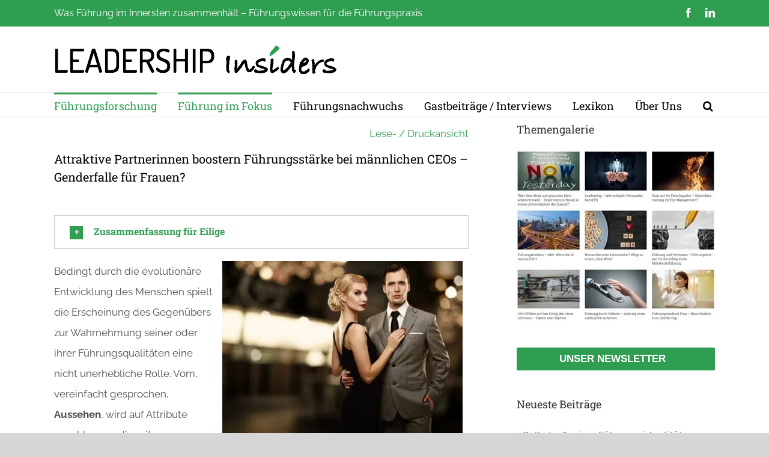

--- FILE ---
content_type: text/html; charset=UTF-8
request_url: https://www.leadership-insiders.de/attraktive-partnerinnen-boostern-fuehrungsstaerke-bei-maennlichen-ceos-neue-genderfalle-fuer-frauen/?utm_source=mailpoet&utm_medium=email&utm_campaign=newsletter-post-title_67
body_size: 28026
content:
<!DOCTYPE html>
<html class="avada-html-layout-wide avada-html-header-position-top" lang="de">
<head>
<meta http-equiv="X-UA-Compatible" content="IE=edge"/>
<meta http-equiv="Content-Type" content="text/html; charset=utf-8"/>
<meta name="viewport" content="width=device-width, initial-scale=1"/>
<meta name='robots' content='index, follow, max-image-preview:large, max-snippet:-1, max-video-preview:-1'/>
<style>img:is([sizes="auto" i], [sizes^="auto," i]){contain-intrinsic-size:3000px 1500px}</style>
<title>Attraktive Partnerinnen boostern Führungsstärke bei männlichen CEOs – Genderfalle für Frauen? - Leadership Insiders</title>
<link rel="canonical" href="https://www.leadership-insiders.de/attraktive-partnerinnen-boostern-fuehrungsstaerke-bei-maennlichen-ceos-neue-genderfalle-fuer-frauen/"/>
<meta property="og:locale" content="de_DE"/>
<meta property="og:type" content="article"/>
<meta property="og:title" content="Attraktive Partnerinnen boostern Führungsstärke bei männlichen CEOs – Genderfalle für Frauen? - Leadership Insiders"/>
<meta property="og:description" content="Bedingt durch die evolutionäre Entwicklung des Menschen spielt die Erscheinung des Gegenübers zur Wahrnehmung seiner oder ihrer Führungsqualitäten eine nicht unerhebliche Rolle. Vom, vereinfacht gesprochen, Aussehen, wird auf Attribute geschlossen, die mit Führerschaft in Verbindung gebracht werden. Eine neue Studie erweitert nun diese Betrachtungsweise auf die Person, mit der die oder der Führende gemeinsam auftritt. Gerade in unserer bildverliebten Zeit bieten sich hierfür zahlreiche Möglichkeiten. Leadership Insiders zeigt und erläutert, welchen Einfluss das Äußere von Partnerinnen und Partner von CEOs für die Wahrnehmung deren Führungsstärke spielen – ein Befund, der nicht nur auf dieser Ebene gelten dürfte."/>
<meta property="og:url" content="https://www.leadership-insiders.de/attraktive-partnerinnen-boostern-fuehrungsstaerke-bei-maennlichen-ceos-neue-genderfalle-fuer-frauen/"/>
<meta property="og:site_name" content="Leadership Insiders"/>
<meta property="article:publisher" content="https://www.facebook.com/LeadershipInsiders/"/>
<meta property="article:published_time" content="2021-12-07T11:23:54+00:00"/>
<meta property="article:modified_time" content="2025-02-07T08:34:58+00:00"/>
<meta property="og:image" content="https://www.leadership-insiders.de/wp-content/uploads/2021/12/Partnerinnen.jpg"/>
<meta property="og:image:width" content="1000"/>
<meta property="og:image:height" content="717"/>
<meta property="og:image:type" content="image/jpeg"/>
<meta name="author" content="Univ.-Prof. Dr. Jürgen Weibler"/>
<meta name="twitter:card" content="summary_large_image"/>
<meta name="twitter:creator" content="@juergen_weibler"/>
<meta name="twitter:site" content="@juergen_weibler"/>
<script type="application/ld+json" class="yoast-schema-graph">{"@context":"https://schema.org","@graph":[{"@type":"Article","@id":"https://www.leadership-insiders.de/attraktive-partnerinnen-boostern-fuehrungsstaerke-bei-maennlichen-ceos-neue-genderfalle-fuer-frauen/#article","isPartOf":{"@id":"https://www.leadership-insiders.de/attraktive-partnerinnen-boostern-fuehrungsstaerke-bei-maennlichen-ceos-neue-genderfalle-fuer-frauen/"},"author":[{"@id":"https://www.leadership-insiders.de/#/schema/person/872bc2e61be6b69e4adb7f6a533bb87f"}],"headline":"Attraktive Partnerinnen boostern Führungsstärke bei männlichen CEOs – Genderfalle für Frauen?","datePublished":"2021-12-07T11:23:54+00:00","dateModified":"2025-02-07T08:34:58+00:00","mainEntityOfPage":{"@id":"https://www.leadership-insiders.de/attraktive-partnerinnen-boostern-fuehrungsstaerke-bei-maennlichen-ceos-neue-genderfalle-fuer-frauen/"},"wordCount":2649,"publisher":{"@id":"https://www.leadership-insiders.de/#organization"},"image":{"@id":"https://www.leadership-insiders.de/attraktive-partnerinnen-boostern-fuehrungsstaerke-bei-maennlichen-ceos-neue-genderfalle-fuer-frauen/#primaryimage"},"thumbnailUrl":"https://www.leadership-insiders.de/wp-content/uploads/2021/12/Partnerinnen.jpg","keywords":["CEO","Diskriminierung","Attribution von Führung","Frauen","Gender","Führungseigenschaften","Führungstheorie","Führungszuschreibungen"],"articleSection":["Führung im Fokus","Frauen und Führung","Führungsforschung"],"inLanguage":"de"},{"@type":"WebPage","@id":"https://www.leadership-insiders.de/attraktive-partnerinnen-boostern-fuehrungsstaerke-bei-maennlichen-ceos-neue-genderfalle-fuer-frauen/","url":"https://www.leadership-insiders.de/attraktive-partnerinnen-boostern-fuehrungsstaerke-bei-maennlichen-ceos-neue-genderfalle-fuer-frauen/","name":"Attraktive Partnerinnen boostern Führungsstärke bei männlichen CEOs – Genderfalle für Frauen? - Leadership Insiders","isPartOf":{"@id":"https://www.leadership-insiders.de/#website"},"primaryImageOfPage":{"@id":"https://www.leadership-insiders.de/attraktive-partnerinnen-boostern-fuehrungsstaerke-bei-maennlichen-ceos-neue-genderfalle-fuer-frauen/#primaryimage"},"image":{"@id":"https://www.leadership-insiders.de/attraktive-partnerinnen-boostern-fuehrungsstaerke-bei-maennlichen-ceos-neue-genderfalle-fuer-frauen/#primaryimage"},"thumbnailUrl":"https://www.leadership-insiders.de/wp-content/uploads/2021/12/Partnerinnen.jpg","datePublished":"2021-12-07T11:23:54+00:00","dateModified":"2025-02-07T08:34:58+00:00","breadcrumb":{"@id":"https://www.leadership-insiders.de/attraktive-partnerinnen-boostern-fuehrungsstaerke-bei-maennlichen-ceos-neue-genderfalle-fuer-frauen/#breadcrumb"},"inLanguage":"de","potentialAction":[{"@type":"ReadAction","target":["https://www.leadership-insiders.de/attraktive-partnerinnen-boostern-fuehrungsstaerke-bei-maennlichen-ceos-neue-genderfalle-fuer-frauen/"]}]},{"@type":"ImageObject","inLanguage":"de","@id":"https://www.leadership-insiders.de/attraktive-partnerinnen-boostern-fuehrungsstaerke-bei-maennlichen-ceos-neue-genderfalle-fuer-frauen/#primaryimage","url":"https://www.leadership-insiders.de/wp-content/uploads/2021/12/Partnerinnen.jpg","contentUrl":"https://www.leadership-insiders.de/wp-content/uploads/2021/12/Partnerinnen.jpg","width":1000,"height":717,"caption":"Nejron Photo / Shutterstock"},{"@type":"BreadcrumbList","@id":"https://www.leadership-insiders.de/attraktive-partnerinnen-boostern-fuehrungsstaerke-bei-maennlichen-ceos-neue-genderfalle-fuer-frauen/#breadcrumb","itemListElement":[{"@type":"ListItem","position":1,"name":"Home","item":"https://www.leadership-insiders.de/"},{"@type":"ListItem","position":2,"name":"Attraktive Partnerinnen boostern Führungsstärke bei männlichen CEOs – Genderfalle für Frauen?"}]},{"@type":"WebSite","@id":"https://www.leadership-insiders.de/#website","url":"https://www.leadership-insiders.de/","name":"Leadership Insiders","description":"Weiterdenken? Weiterlesen.","publisher":{"@id":"https://www.leadership-insiders.de/#organization"},"potentialAction":[{"@type":"SearchAction","target":{"@type":"EntryPoint","urlTemplate":"https://www.leadership-insiders.de/?s={search_term_string}"},"query-input":{"@type":"PropertyValueSpecification","valueRequired":true,"valueName":"search_term_string"}}],"inLanguage":"de"},{"@type":"Organization","@id":"https://www.leadership-insiders.de/#organization","name":"Leadership Insiders","url":"https://www.leadership-insiders.de/","logo":{"@type":"ImageObject","inLanguage":"de","@id":"https://www.leadership-insiders.de/#/schema/logo/image/","url":"https://www.leadership-insiders.de/wp-content/uploads/2016/01/Logo.png","contentUrl":"https://www.leadership-insiders.de/wp-content/uploads/2016/01/Logo.png","width":471,"height":48,"caption":"Leadership Insiders"},"image":{"@id":"https://www.leadership-insiders.de/#/schema/logo/image/"},"sameAs":["https://www.facebook.com/LeadershipInsiders/","https://x.com/juergen_weibler","https://www.linkedin.com/company/leadership-insiders/"]},{"@type":"Person","@id":"https://www.leadership-insiders.de/#/schema/person/872bc2e61be6b69e4adb7f6a533bb87f","name":"Univ.-Prof. Dr. Jürgen Weibler","image":{"@type":"ImageObject","inLanguage":"de","@id":"https://www.leadership-insiders.de/#/schema/person/image/44657766f167d4f720bacae9b1466ca6","url":"https://www.leadership-insiders.de/wp-content/uploads/2015/08/weibler-e1440957549404-120x121.jpg","contentUrl":"https://www.leadership-insiders.de/wp-content/uploads/2015/08/weibler-e1440957549404-120x121.jpg","caption":"Univ.-Prof. Dr. Jürgen Weibler"},"description":"Ordentlicher Professor für Betriebswirtschaftslehre, insb. Personalführung und Organisation an der FernUniversität in Hagen","sameAs":["http://www.leadership-insiders.de"],"url":"https://www.leadership-insiders.de/author/jweibler/"}]}</script>
<link rel='dns-prefetch' href='//www.googletagmanager.com'/>
<link rel="alternate" type="application/rss+xml" title="Leadership Insiders &raquo; Feed" href="https://www.leadership-insiders.de/feed/"/>
<link rel="shortcut icon" href="https://www.leadership-insiders.de/wp-content/uploads/2016/04/favicon.png" type="image/x-icon"/>
<style>.farbtastic{position:relative}.farbtastic *{position:absolute;cursor:crosshair}.farbtastic,.farbtastic .wheel{width:195px;height:195px}.farbtastic .color,.farbtastic .overlay{top:47px;left:47px;width:101px;height:101px}.farbtastic .wheel{background:url(//www.leadership-insiders.de/wp-admin/images/wheel.png) no-repeat;width:195px;height:195px}.farbtastic .overlay{background:url(//www.leadership-insiders.de/wp-admin/images/mask.png) no-repeat}.farbtastic .marker{width:17px;height:17px;margin:-8px 0 0 -8px;overflow:hidden;background:url(//www.leadership-insiders.de/wp-admin/images/marker.png) no-repeat}</style>
<style id='co-authors-plus-coauthors-style-inline-css'>.wp-block-co-authors-plus-coauthors.is-layout-flow [class*=wp-block-co-authors-plus]{display:inline}</style>
<style id='co-authors-plus-avatar-style-inline-css'>.wp-block-co-authors-plus-avatar :where(img){height:auto;max-width:100%;vertical-align:bottom}.wp-block-co-authors-plus-coauthors.is-layout-flow .wp-block-co-authors-plus-avatar :where(img){vertical-align:middle}.wp-block-co-authors-plus-avatar:is(.alignleft,.alignright){display:table}.wp-block-co-authors-plus-avatar.aligncenter{display:table;margin-inline:auto}</style>
<style id='co-authors-plus-image-style-inline-css'>.wp-block-co-authors-plus-image{margin-bottom:0}.wp-block-co-authors-plus-image :where(img){height:auto;max-width:100%;vertical-align:bottom}.wp-block-co-authors-plus-coauthors.is-layout-flow .wp-block-co-authors-plus-image :where(img){vertical-align:middle}.wp-block-co-authors-plus-image:is(.alignfull,.alignwide) :where(img){width:100%}.wp-block-co-authors-plus-image:is(.alignleft,.alignright){display:table}.wp-block-co-authors-plus-image.aligncenter{display:table;margin-inline:auto}</style>
<link rel="stylesheet" type="text/css" href="//www.leadership-insiders.de/wp-content/cache/wpfc-minified/1f5pobzo/4kumx.css" media="all"/>
<style id='__EPYT__style-inline-css'>.epyt-gallery-thumb{width:33.333%;}</style>
<link rel="stylesheet" type="text/css" href="//www.leadership-insiders.de/wp-content/cache/wpfc-minified/k1nnw7e7/h9gld.css" media="all"/>
<link rel="stylesheet" type="text/css" href="//www.leadership-insiders.de/wp-content/cache/wpfc-minified/ftvvbyxm/4kumw.css" media="only screen and (max-width: 1024px)"/>
<link rel="stylesheet" type="text/css" href="//www.leadership-insiders.de/wp-content/cache/wpfc-minified/31lzqpdm/4kumw.css" media="only screen and (max-width: 640px)"/>
<link rel="stylesheet" type="text/css" href="//www.leadership-insiders.de/wp-content/cache/wpfc-minified/98i5yfjg/4kumw.css" media="only screen and (max-width: 1024px)"/>
<link rel="stylesheet" type="text/css" href="//www.leadership-insiders.de/wp-content/cache/wpfc-minified/qt0bt3m8/4kumw.css" media="only screen and (max-width: 640px)"/>
<link rel="stylesheet" type="text/css" href="//www.leadership-insiders.de/wp-content/cache/wpfc-minified/2p2ztmh9/4kumw.css" media="only screen and (max-width: 1024px)"/>
<link rel="stylesheet" type="text/css" href="//www.leadership-insiders.de/wp-content/cache/wpfc-minified/fokk4m0p/4kumw.css" media="only screen and (max-width: 640px)"/>
<link rel="stylesheet" type="text/css" href="//www.leadership-insiders.de/wp-content/cache/wpfc-minified/kypns198/4kumw.css" media="only screen and (max-width: 1024px)"/>
<link rel="stylesheet" type="text/css" href="//www.leadership-insiders.de/wp-content/cache/wpfc-minified/7z8d7f2e/4kumw.css" media="only screen and (max-width: 640px)"/>
<link rel="stylesheet" type="text/css" href="//www.leadership-insiders.de/wp-content/cache/wpfc-minified/dqrr9stg/4kumw.css" media="only screen and (max-width: 1024px)"/>
<link rel="stylesheet" type="text/css" href="//www.leadership-insiders.de/wp-content/cache/wpfc-minified/zbfd1ak/4kumw.css" media="only screen and (max-width: 640px)"/>
<link rel="stylesheet" type="text/css" href="//www.leadership-insiders.de/wp-content/cache/wpfc-minified/kaxyu4kv/4kumw.css" media="only screen and (max-width: 1024px)"/>
<link rel="stylesheet" type="text/css" href="//www.leadership-insiders.de/wp-content/cache/wpfc-minified/7w1u9nb1/4kumw.css" media="only screen and (max-width: 640px)"/>
<link rel="stylesheet" type="text/css" href="//www.leadership-insiders.de/wp-content/cache/wpfc-minified/kqbj7me1/4kumw.css" media="only screen and (max-width: 1024px)"/>
<link rel="stylesheet" type="text/css" href="//www.leadership-insiders.de/wp-content/cache/wpfc-minified/8huctn29/4kumw.css" media="only screen and (max-width: 640px)"/>
<link rel="stylesheet" type="text/css" href="//www.leadership-insiders.de/wp-content/cache/wpfc-minified/f185re4p/4kumw.css" media="only screen and (max-width: 1024px)"/>
<link rel="stylesheet" type="text/css" href="//www.leadership-insiders.de/wp-content/cache/wpfc-minified/q2uit91/4kumw.css" media="only screen and (max-width: 640px)"/>
<link rel="stylesheet" type="text/css" href="//www.leadership-insiders.de/wp-content/cache/wpfc-minified/7943ap9c/4kumw.css" media="only screen and (min-width: 640px)"/>
<link rel="stylesheet" type="text/css" href="//www.leadership-insiders.de/wp-content/cache/wpfc-minified/dsi7nh5r/4kumw.css" media="only screen and (max-width: 640px)"/>
<link rel="stylesheet" type="text/css" href="//www.leadership-insiders.de/wp-content/cache/wpfc-minified/m1fgxwm8/4kumw.css" media="only screen and (max-width: 1024px)"/>
<link rel="stylesheet" type="text/css" href="//www.leadership-insiders.de/wp-content/cache/wpfc-minified/d2klei6i/4kumw.css" media="only screen and (max-width: 640px)"/>
<link rel="stylesheet" type="text/css" href="//www.leadership-insiders.de/wp-content/cache/wpfc-minified/g0zyochy/4kumw.css" media="only screen and (max-width: 1024px)"/>
<link rel="stylesheet" type="text/css" href="//www.leadership-insiders.de/wp-content/cache/wpfc-minified/2zvuu4pw/4kumw.css" media="only screen and (max-width: 640px)"/>
<link rel="stylesheet" type="text/css" href="//www.leadership-insiders.de/wp-content/cache/wpfc-minified/6kkk39gl/4kumw.css" media="only screen and (max-width: 1024px)"/>
<link rel="stylesheet" type="text/css" href="//www.leadership-insiders.de/wp-content/cache/wpfc-minified/fqe67h0r/4kumw.css" media="only screen and (max-width: 640px)"/>
<link rel="stylesheet" type="text/css" href="//www.leadership-insiders.de/wp-content/cache/wpfc-minified/1r3f9u6r/4kumw.css" media="only screen and (max-width: 1024px)"/>
<link rel="stylesheet" type="text/css" href="//www.leadership-insiders.de/wp-content/cache/wpfc-minified/jq0q57jh/4kumw.css" media="only screen and (max-width: 640px)"/>
<link rel="stylesheet" type="text/css" href="//www.leadership-insiders.de/wp-content/cache/wpfc-minified/k0knqpek/4kumw.css" media="only screen and (max-width: 644px)"/>
<link rel="stylesheet" type="text/css" href="//www.leadership-insiders.de/wp-content/cache/wpfc-minified/7xzhzi0n/4kumw.css" media="only screen and (max-width: 735px)"/>
<link rel="stylesheet" type="text/css" href="//www.leadership-insiders.de/wp-content/cache/wpfc-minified/1myk8rpa/4kumw.css" media="only screen and (min-width: 735px) and (max-width: 826px)"/>
<link rel="stylesheet" type="text/css" href="//www.leadership-insiders.de/wp-content/cache/wpfc-minified/d682kqsy/4kumw.css" media="only screen and (min-width: 826px) and (max-width: 917px)"/>
<link rel="stylesheet" type="text/css" href="//www.leadership-insiders.de/wp-content/cache/wpfc-minified/jmtgg9s5/4kumw.css" media="only screen and (min-width: 917px) and (max-width: 1008px)"/>
<link rel="stylesheet" type="text/css" href="//www.leadership-insiders.de/wp-content/cache/wpfc-minified/lm2rae0v/4kumw.css" media="only screen and (min-width: 1008px) and (max-width: 1099px)"/>
<link rel="stylesheet" type="text/css" href="//www.leadership-insiders.de/wp-content/cache/wpfc-minified/lliuison/4kumw.css" media="only screen and (min-width: 1024px)"/>
<link rel="stylesheet" type="text/css" href="//www.leadership-insiders.de/wp-content/cache/wpfc-minified/2dfwoksp/4kumw.css" media="only screen and (max-width: 1023px)"/>
<link rel="stylesheet" type="text/css" href="//www.leadership-insiders.de/wp-content/cache/wpfc-minified/88ku2vlm/4kumw.css" media="only screen and (min-device-width: 768px) and (max-device-width: 1024px) and (orientation: portrait)"/>
<link rel="stylesheet" type="text/css" href="//www.leadership-insiders.de/wp-content/cache/wpfc-minified/duod9s2j/4kumw.css" media="only screen and (min-device-width: 768px) and (max-device-width: 1024px) and (orientation: landscape)"/>
<link rel="stylesheet" type="text/css" href="//www.leadership-insiders.de/wp-content/cache/wpfc-minified/mmezhdue/4kumw.css" media="only screen and (max-width: 800px)"/>
<link rel="stylesheet" type="text/css" href="//www.leadership-insiders.de/wp-content/cache/wpfc-minified/dr5k21y8/4kumw.css" media="only screen and (max-width: 640px)"/>
<link rel="stylesheet" type="text/css" href="//www.leadership-insiders.de/wp-content/cache/wpfc-minified/215w265j/4kumw.css" media="only screen and (max-width: 1005px)"/>
<link rel="stylesheet" type="text/css" href="//www.leadership-insiders.de/wp-content/cache/wpfc-minified/jpza6500/4kumw.css" media="only screen and (max-width: 991px)"/>
<link rel="stylesheet" type="text/css" href="//www.leadership-insiders.de/wp-content/cache/wpfc-minified/jngdi2wg/4kumw.css" media="only screen and (min-width: 800px)"/>
<link rel="stylesheet" type="text/css" href="//www.leadership-insiders.de/wp-content/cache/wpfc-minified/lxq7yxxa/4kumw.css" media="only screen and (max-device-width: 640px)"/>
<link rel="stylesheet" type="text/css" href="//www.leadership-insiders.de/wp-content/cache/wpfc-minified/9h4bxecp/4kumw.css" media="only screen and (max-width: 1099px)"/>
<link rel="stylesheet" type="text/css" href="//www.leadership-insiders.de/wp-content/cache/wpfc-minified/q5lz4mya/4kumw.css" media="only screen and (max-width: 800px)"/>
<link rel="stylesheet" type="text/css" href="//www.leadership-insiders.de/wp-content/cache/wpfc-minified/lxv8ukff/4kumw.css" media="only screen and (min-device-width: 768px) and (max-device-width: 1024px) and (orientation: portrait)"/>
<link rel="stylesheet" type="text/css" href="//www.leadership-insiders.de/wp-content/cache/wpfc-minified/9606ncdp/4kumw.css" media="only screen and (max-device-width: 640px)"/>
<link rel="stylesheet" type="text/css" href="//www.leadership-insiders.de/wp-content/cache/wpfc-minified/ldwrpit4/4kumw.css" media="only screen and (max-width: 644px)"/>
<link rel="stylesheet" type="text/css" href="//www.leadership-insiders.de/wp-content/cache/wpfc-minified/7lo3yl56/4kumw.css" media="only screen and (max-width: 735px)"/>
<link rel="stylesheet" type="text/css" href="//www.leadership-insiders.de/wp-content/cache/wpfc-minified/lbeop7cp/4kumw.css" media="only screen and (min-width: 735px) and (max-width: 826px)"/>
<link rel="stylesheet" type="text/css" href="//www.leadership-insiders.de/wp-content/cache/wpfc-minified/10iyn7qk/4kumw.css" media="only screen and (min-width: 826px) and (max-width: 917px)"/>
<link rel="stylesheet" type="text/css" href="//www.leadership-insiders.de/wp-content/cache/wpfc-minified/fgjjcgr1/4kumw.css" media="only screen and (min-width: 917px) and (max-width: 1008px)"/>
<link rel="stylesheet" type="text/css" href="//www.leadership-insiders.de/wp-content/cache/wpfc-minified/qvybzxxw/4kumw.css" media="only screen and (min-width: 1008px) and (max-width: 1099px)"/>
<script src="https://www.googletagmanager.com/gtag/js?id=G-VHJFMTJDYM" id="google_gtagjs-js" async></script>
<style>a.autobesttag{background-image:url(//www.leadership-insiders.de/wp-content/plugins/auto-tag-links//images/tag_off.png);padding-right:17px;background-repeat:no-repeat;background-position:right center;}
a.autobesttag:hover{background-image:url(//www.leadership-insiders.de/wp-content/plugins/auto-tag-links//images/tag_on.png);padding-right:17px;background-repeat:no-repeat;background-position:right center;}</style><meta name="generator" content="Site Kit by Google 1.170.0"/>            <style id="wpp-loading-animation-styles">@-webkit-keyframes bgslide{from{background-position-x:0}to{background-position-x:-200%}}@keyframes bgslide{from{background-position-x:0}to{background-position-x:-200%}}.wpp-widget-block-placeholder,.wpp-shortcode-placeholder{margin:0 auto;width:60px;height:3px;background:#dd3737;background:linear-gradient(90deg,#dd3737 0%,#571313 10%,#dd3737 100%);background-size:200% auto;border-radius:3px;-webkit-animation:bgslide 1s infinite linear;animation:bgslide 1s infinite linear}</style>
<link rel="preload" href="https://www.leadership-insiders.de/wp-content/uploads/fusion-gfonts/jizaRExUiTo99u79D0KExQ.woff2" as="font" type="font/woff2" crossorigin><link rel="preload" href="https://www.leadership-insiders.de/wp-content/uploads/fusion-gfonts/1Ptug8zYS_SKggPNyC0ITw.woff2" as="font" type="font/woff2" crossorigin><link rel="preload" href="https://www.leadership-insiders.de/wp-content/uploads/fusion-gfonts/BngMUXZYTXPIvIBgJJSb6ufN5qU.woff2" as="font" type="font/woff2" crossorigin><style id="css-fb-visibility">@media screen and (max-width:640px){.fusion-no-small-visibility{display:none !important;}body .sm-text-align-center{text-align:center !important;}body .sm-text-align-left{text-align:left !important;}body .sm-text-align-right{text-align:right !important;}body .sm-flex-align-center{justify-content:center !important;}body .sm-flex-align-flex-start{justify-content:flex-start !important;}body .sm-flex-align-flex-end{justify-content:flex-end !important;}body .sm-mx-auto{margin-left:auto !important;margin-right:auto !important;}body .sm-ml-auto{margin-left:auto !important;}body .sm-mr-auto{margin-right:auto !important;}body .fusion-absolute-position-small{position:absolute;top:auto;width:100%;}.awb-sticky.awb-sticky-small{ position: sticky; top: var(--awb-sticky-offset,0); }}@media screen and (min-width: 641px) and (max-width: 1024px){.fusion-no-medium-visibility{display:none !important;}body .md-text-align-center{text-align:center !important;}body .md-text-align-left{text-align:left !important;}body .md-text-align-right{text-align:right !important;}body .md-flex-align-center{justify-content:center !important;}body .md-flex-align-flex-start{justify-content:flex-start !important;}body .md-flex-align-flex-end{justify-content:flex-end !important;}body .md-mx-auto{margin-left:auto !important;margin-right:auto !important;}body .md-ml-auto{margin-left:auto !important;}body .md-mr-auto{margin-right:auto !important;}body .fusion-absolute-position-medium{position:absolute;top:auto;width:100%;}.awb-sticky.awb-sticky-medium{ position: sticky; top: var(--awb-sticky-offset,0); }}@media screen and (min-width:1025px){.fusion-no-large-visibility{display:none !important;}body .lg-text-align-center{text-align:center !important;}body .lg-text-align-left{text-align:left !important;}body .lg-text-align-right{text-align:right !important;}body .lg-flex-align-center{justify-content:center !important;}body .lg-flex-align-flex-start{justify-content:flex-start !important;}body .lg-flex-align-flex-end{justify-content:flex-end !important;}body .lg-mx-auto{margin-left:auto !important;margin-right:auto !important;}body .lg-ml-auto{margin-left:auto !important;}body .lg-mr-auto{margin-right:auto !important;}body .fusion-absolute-position-large{position:absolute;top:auto;width:100%;}.awb-sticky.awb-sticky-large{ position: sticky; top: var(--awb-sticky-offset,0); }}</style>		
</head>
<body class="wp-singular post-template-default single single-post postid-9789 single-format-standard wp-theme-Avada wp-child-theme-Avada-Child-Theme has-sidebar fusion-image-hovers fusion-pagination-sizing fusion-button_type-flat fusion-button_span-no fusion-button_gradient-linear avada-image-rollover-circle-no avada-image-rollover-no fusion-body ltr fusion-sticky-header no-mobile-slidingbar no-mobile-totop fusion-disable-outline fusion-sub-menu-fade mobile-logo-pos-left layout-wide-mode avada-has-boxed-modal-shadow-none layout-scroll-offset-full avada-has-zero-margin-offset-top fusion-top-header menu-text-align-left mobile-menu-design-modern fusion-show-pagination-text fusion-header-layout-v4 avada-responsive avada-footer-fx-sticky-with-parallax-bg-image avada-menu-highlight-style-bar fusion-search-form-clean fusion-main-menu-search-overlay fusion-avatar-square avada-sticky-shrinkage avada-dropdown-styles avada-blog-layout-medium alternate avada-blog-archive-layout-medium alternate avada-header-shadow-no avada-menu-icon-position-left avada-has-megamenu-shadow avada-has-mainmenu-dropdown-divider avada-has-pagetitle-bg-parallax avada-has-main-nav-search-icon avada-has-breadcrumb-mobile-hidden avada-has-titlebar-bar_and_content avada-has-transparent-timeline_color avada-has-pagination-padding avada-flyout-menu-direction-fade avada-ec-views-v1" data-awb-post-id="9789">
<a class="skip-link screen-reader-text" href="#content">Zum Inhalt springen</a>
<div id="boxed-wrapper">
<div id="wrapper" class="fusion-wrapper">
<div id="home" style="position:relative;top:-1px;"></div><header class="fusion-header-wrapper">
<div class="fusion-header-v4 fusion-logo-alignment fusion-logo-left fusion-sticky-menu- fusion-sticky-logo- fusion-mobile-logo- fusion-sticky-menu-and-logo fusion-header-menu-align-left fusion-mobile-menu-design-modern">
<div class="fusion-secondary-header">
<div class="fusion-row">
<div class="fusion-alignleft">
<div class="fusion-contact-info"><span class="fusion-contact-info-phone-number">Was Führung im Innersten zusammenhält – Führungswissen für die Führungspraxis</span></div></div><div class="fusion-alignright">
<div class="fusion-social-links-header"><div class="fusion-social-networks"><div class="fusion-social-networks-wrapper"><a class="fusion-social-network-icon fusion-tooltip fusion-facebook awb-icon-facebook" style data-placement="right" data-title="Facebook" data-toggle="tooltip" title="Facebook" href="https://www.facebook.com/LeadershipInsiders" rel="nofollow"><span class="screen-reader-text">Facebook</span></a><a class="fusion-social-network-icon fusion-tooltip fusion-linkedin awb-icon-linkedin" style data-placement="right" data-title="LinkedIn" data-toggle="tooltip" title="LinkedIn" href="https://www.linkedin.com/company/leadership-insiders/" rel="nofollow"><span class="screen-reader-text">LinkedIn</span></a></div></div></div></div></div></div><div class="fusion-header-sticky-height"></div><div class="fusion-sticky-header-wrapper"> 
<div class="fusion-header">
<div class="fusion-row">
<div class="fusion-logo" data-margin-top="0px" data-margin-bottom="0px" data-margin-left="0px" data-margin-right="0px">
<a class="fusion-logo-link" href="https://www.leadership-insiders.de/">
<img src="https://www.leadership-insiders.de/wp-content/uploads/2016/01/Logo.png" srcset="https://www.leadership-insiders.de/wp-content/uploads/2016/01/Logo.png 1x" width="471" height="48" alt="Leadership Insiders Logo" data-retina_logo_url="" class="fusion-standard-logo"/>
</a>
<div class="fusion-header-content-3-wrapper"> <h3 class="fusion-header-tagline"> </h3></div></div><div class="fusion-mobile-menu-icons"> <a href="#" class="fusion-icon awb-icon-bars" aria-label="Toggle mobile menu" aria-expanded="false"></a></div></div></div><div class="fusion-secondary-main-menu">
<div class="fusion-row">
<nav class="fusion-main-menu" aria-label="Hauptmenü"><div class="fusion-overlay-search">		<form role="search" class="searchform fusion-search-form  fusion-live-search fusion-search-form-clean" method="get" action="https://www.leadership-insiders.de/">
<div class="fusion-search-form-content">
<div class="fusion-search-field search-field"> <label><span class="screen-reader-text">Suche nach:</span> <input type="search" class="s fusion-live-search-input" name="s" id="fusion-live-search-input-0" autocomplete="off" placeholder="Suchen..." required aria-required="true" aria-label="Suchen..."/> </label></div><div class="fusion-search-button search-button">
<input type="submit" class="fusion-search-submit searchsubmit" aria-label="Suche" value="&#xf002;" />
<div class="fusion-slider-loading"></div></div></div><div class="fusion-search-results-wrapper"><div class="fusion-search-results"></div></div></form>
<div class="fusion-search-spacer"></div><a href="#" role="button" aria-label="Schließe die Suche" class="fusion-close-search"></a></div><ul id="menu-header" class="fusion-menu"><li id="menu-item-214" class="menu-item menu-item-type-taxonomy menu-item-object-category current-post-ancestor current-menu-parent current-post-parent menu-item-214" data-item-id="214"><a href="https://www.leadership-insiders.de/rubrik/fuehrungsforschung/" class="fusion-bar-highlight"><span class="menu-text">Führungsforschung</span></a></li><li id="menu-item-215" class="menu-item menu-item-type-taxonomy menu-item-object-category current-post-ancestor current-menu-parent current-post-parent menu-item-has-children menu-item-215 fusion-dropdown-menu" data-item-id="215"><a href="https://www.leadership-insiders.de/rubrik/fuehrung-im-fokus/" class="fusion-bar-highlight"><span class="menu-text">Führung im Fokus</span></a><ul class="sub-menu"><li id="menu-item-10980" class="menu-item menu-item-type-taxonomy menu-item-object-category current-post-ancestor current-menu-parent current-post-parent menu-item-10980 fusion-dropdown-submenu"><a href="https://www.leadership-insiders.de/rubrik/fuehrung-im-fokus/frauen-und-fuehrung/" class="fusion-bar-highlight"><span>Frauen und Führung</span></a></li><li id="menu-item-10991" class="menu-item menu-item-type-taxonomy menu-item-object-category menu-item-10991 fusion-dropdown-submenu"><a href="https://www.leadership-insiders.de/rubrik/fuehrung-im-fokus/new-work/" class="fusion-bar-highlight"><span>New Work</span></a></li><li id="menu-item-11059" class="menu-item menu-item-type-taxonomy menu-item-object-category menu-item-11059 fusion-dropdown-submenu"><a href="https://www.leadership-insiders.de/rubrik/fuehrung-im-fokus/ethische-fuehrung/" class="fusion-bar-highlight"><span>Ethische Führung</span></a></li><li id="menu-item-11035" class="menu-item menu-item-type-taxonomy menu-item-object-category menu-item-11035 fusion-dropdown-submenu"><a href="https://www.leadership-insiders.de/rubrik/fuehrung-im-fokus/digitalisierung-und-fuehrung/" class="fusion-bar-highlight"><span>Digitalisierung und Führung</span></a></li><li id="menu-item-11117" class="menu-item menu-item-type-taxonomy menu-item-object-category menu-item-11117 fusion-dropdown-submenu"><a href="https://www.leadership-insiders.de/rubrik/fuehrung-im-fokus/fuehrungsstile/" class="fusion-bar-highlight"><span>Führungsstile</span></a></li><li id="menu-item-11086" class="menu-item menu-item-type-taxonomy menu-item-object-category menu-item-11086 fusion-dropdown-submenu"><a href="https://www.leadership-insiders.de/rubrik/fuehrung-im-fokus/leadership-for-change/" class="fusion-bar-highlight"><span>Leadership for Change</span></a></li></ul></li><li id="menu-item-26" class="menu-item menu-item-type-taxonomy menu-item-object-category menu-item-26" data-item-id="26"><a href="https://www.leadership-insiders.de/rubrik/fuehrungsnachwuchs/" class="fusion-bar-highlight"><span class="menu-text">Führungsnachwuchs</span></a></li><li id="menu-item-11016" class="menu-item menu-item-type-taxonomy menu-item-object-category menu-item-11016" data-item-id="11016"><a href="https://www.leadership-insiders.de/rubrik/gastbeitraege-interviews/" class="fusion-bar-highlight"><span class="menu-text">Gastbeiträge / Interviews</span></a></li><li id="menu-item-10290" class="menu-item menu-item-type-post_type menu-item-object-page menu-item-10290" data-item-id="10290"><a href="https://www.leadership-insiders.de/leadership-lexikon/" class="fusion-bar-highlight"><span class="menu-text">Lexikon</span></a></li><li id="menu-item-10288" class="menu-item menu-item-type-post_type menu-item-object-page menu-item-10288" data-item-id="10288"><a href="https://www.leadership-insiders.de/ueber-uns/" class="fusion-bar-highlight"><span class="menu-text">Über Uns</span></a></li><li class="fusion-custom-menu-item fusion-main-menu-search fusion-search-overlay"><a class="fusion-main-menu-icon fusion-bar-highlight" href="#" aria-label="Suche" data-title="Suche" title="Suche" role="button" aria-expanded="false"></a></li></ul></nav>
<nav class="fusion-mobile-nav-holder fusion-mobile-menu-text-align-left" aria-label="Main Menu Mobile"></nav></div></div></div></div><div class="fusion-clearfix"></div></header>
<div id="sliders-container" class="fusion-slider-visibility"></div><main id="main" class="clearfix ">
<div class="fusion-row">
<section id="content" style="float: left;">
<div class="print"><a href="https://www.leadership-insiders.de/attraktive-partnerinnen-boostern-fuehrungsstaerke-bei-maennlichen-ceos-neue-genderfalle-fuer-frauen/print/" title="Lese- / Druckansicht" rel="nofollow">Lese- / Druckansicht</a></div><article id="post-9789" class="post post-9789 type-post status-publish format-standard has-post-thumbnail hentry category-fuehrung-im-fokus category-frauen-und-fuehrung category-fuehrungsforschung tag-ceo tag-diskriminierung tag-attribution-von-fuehrung tag-frauen tag-gender tag-fuehrungseigenschaften tag-fuehrungstheorie tag-fuehrungszuschreibungen">
<h1 class="entry-title fusion-post-title">Attraktive Partnerinnen boostern Führungsstärke bei männlichen CEOs – Genderfalle für Frauen?</h1>							
<div class="post-content">
<div class="fusion-fullwidth fullwidth-box fusion-builder-row-1 nonhundred-percent-fullwidth non-hundred-percent-height-scrolling" style="--awb-border-radius-top-left:0px;--awb-border-radius-top-right:0px;--awb-border-radius-bottom-right:0px;--awb-border-radius-bottom-left:0px;--awb-flex-wrap:wrap;"><div class="fusion-builder-row fusion-row"><div class="fusion-layout-column fusion_builder_column fusion-builder-column-0 fusion_builder_column_1_1 1_1 fusion-one-full fusion-column-first fusion-column-last" style="--awb-bg-size:cover;"><div class="fusion-column-wrapper fusion-column-has-shadow fusion-flex-column-wrapper-legacy"><div class="accordian fusion-accordian" style="margin-bottom:20px;--awb-margin-bottom:20px;--awb-border-size:1px;--awb-icon-size:13px;--awb-content-font-size:16px;--awb-icon-alignment:left;--awb-hover-color:#f9f9f9;--awb-border-color:#cccccc;--awb-background-color:#ffffff;--awb-divider-color:#e0dede;--awb-divider-hover-color:#e0dede;--awb-icon-color:#ffffff;--awb-title-color:#2f9e51;--awb-content-color:#4f4f4f;--awb-icon-box-color:#2f9e51;--awb-toggle-hover-accent-color:#2f9e51;--awb-title-font-family:&quot;Roboto Slab&quot;;--awb-title-font-weight:700;--awb-title-font-style:normal;--awb-content-font-family:&quot;Raleway&quot;;--awb-content-font-style:normal;--awb-content-font-weight:400;"><div class="panel-group fusion-toggle-icon-boxed" id="accordion-9789-1"><div class="fusion-panel panel-default panel-e881f02c80b0ffaed fusion-toggle-no-divider fusion-toggle-boxed-mode" style="--awb-title-color:#2f9e51;"><div class="panel-heading"><h4 class="panel-title toggle" id="toggle_e881f02c80b0ffaed"><a aria-expanded="false" aria-controls="e881f02c80b0ffaed" role="button" data-toggle="collapse" data-parent="#accordion-9789-1" data-target="#e881f02c80b0ffaed" href="#e881f02c80b0ffaed"><span class="fusion-toggle-icon-wrapper" aria-hidden="true"><i class="fa-fusion-box active-icon awb-icon-minus" aria-hidden="true"></i><i class="fa-fusion-box inactive-icon awb-icon-plus" aria-hidden="true"></i></span><span class="fusion-toggle-heading">Zusammenfassung für Eilige</span></a></h4></div><div id="e881f02c80b0ffaed" class="panel-collapse collapse" aria-labelledby="toggle_e881f02c80b0ffaed"><div class="panel-body toggle-content fusion-clearfix"> <p>Die k&ouml;rperliche Erscheinung ist f&uuml;r die Wahrnehmung von F&uuml;hrung essenziell. Eine neue Studie zeigt, dass attraktive Partnerinnen die wahrgenommene F&uuml;hrungsst&auml;rke bei m&auml;nnlichen CEOs bei Dritten erh&ouml;hen. Weibliche CEOs, die einen als attraktiver als sie wahrgenommenen Partner haben, lassen die wahrgenommene F&uuml;hrungsst&auml;rke sinken. Grundlage der Experimentalstudie waren Fotografien. Warum dies so ist und was daraus folgt, wird analysiert und beschrieben.</p></div></div></div></div></div><div class="fusion-text fusion-text-1"><div id="attachment_9803" style="width: 410px" class="wp-caption alignright"><img fetchpriority="high" decoding="async" aria-describedby="caption-attachment-9803" class="lazyload wp-image-9803 size-1" src="https://www.leadership-insiders.de/wp-content/uploads/2021/12/Partnerinnen-400x287.jpg" data-orig-src="https://www.leadership-insiders.de/wp-content/uploads/2021/12/Partnerinnen-400x287.jpg" alt="" width="400" height="287" srcset="data:image/svg+xml,%3Csvg%20xmlns%3D%27http%3A%2F%2Fwww.w3.org%2F2000%2Fsvg%27%20width%3D%27400%27%20height%3D%27287%27%20viewBox%3D%270%200%20400%20287%27%3E%3Crect%20width%3D%27400%27%20height%3D%27287%27%20fill-opacity%3D%220%22%2F%3E%3C%2Fsvg%3E" data-srcset="https://www.leadership-insiders.de/wp-content/uploads/2021/12/Partnerinnen-200x143.jpg 200w, https://www.leadership-insiders.de/wp-content/uploads/2021/12/Partnerinnen-300x214.jpg 300w, https://www.leadership-insiders.de/wp-content/uploads/2021/12/Partnerinnen-400x287.jpg 400w, https://www.leadership-insiders.de/wp-content/uploads/2021/12/Partnerinnen-600x430.jpg 600w, https://www.leadership-insiders.de/wp-content/uploads/2021/12/Partnerinnen-768x551.jpg 768w, https://www.leadership-insiders.de/wp-content/uploads/2021/12/Partnerinnen-800x574.jpg 800w, https://www.leadership-insiders.de/wp-content/uploads/2021/12/Partnerinnen.jpg 1000w" data-sizes="auto" data-orig-sizes="(max-width: 400px) 100vw, 400px"/><p id="caption-attachment-9803" class="wp-caption-text">Nejron Photo / Shutterstock</p></div><p>Bedingt durch die evolution&auml;re Entwicklung des Menschen spielt die Erscheinung des Gegen&uuml;bers zur Wahrnehmung seiner oder ihrer F&uuml;hrungsqualit&auml;ten eine nicht unerhebliche Rolle. Vom, vereinfacht gesprochen, <strong>Aussehen</strong>, wird auf Attribute geschlossen, die mit <strong>F&uuml;hrerschaft</strong> in Verbindung gebracht werden. Eine neue Studie erweitert nun diese Betrachtungsweise auf die Person, mit der die oder der F&uuml;hrende gemeinsam auftritt. Gerade in unserer bildverliebten Zeit bieten sich hierf&uuml;r zahlreiche M&ouml;glichkeiten. Leadership Insiders zeigt und erl&auml;utert, welchen Einfluss das &Auml;u&szlig;ere von Partnerinnen und Partner von <a href="https://www.leadership-insiders.de/ceo-effekte-auf-den-erfolg-des-unternehmens-fakten-statt-mythen/"><strong>CEOs</strong></a> f&uuml;r die Wahrnehmung deren F&uuml;hrungsst&auml;rke spielen &ndash; ein Befund, der nicht nur auf dieser Ebene gelten d&uuml;rfte.</p>
<h2><strong>Menschliche Erscheinung und die Zuschreibung von F&uuml;hrung</strong></h2>
<p>Konzentrieren wir uns heute allein auf <strong>&Auml;u&szlig;erlichkeiten</strong>. Die Evolutionspsychologie (vgl. mit F&uuml;hrungsbezug Weibler 2016) hat eine Begr&uuml;ndung daf&uuml;r gegeben, warum bei der Zuschreibung von F&uuml;hrung der K&ouml;rper der F&uuml;hrenden immer eine wichtige Rolle gespielt hat (z.B. Van Vugt/Grabo 2015). Wenn wir auf die Anf&auml;nge menschlicher Gemeinschaften zur&uuml;ckblicken, denken wir uns diese in einer f&uuml;r uns recht unwirtlichen Gegend, die neben Intelligenz und Geschick durch K&ouml;rperkraft gestaltet und bei Bedarf verteidigt wurde. Da <strong>K&ouml;rperkraft</strong> mit <strong>K&ouml;rpergr&ouml;&szlig;e</strong> korreliert, hatten diejenigen, deren Gr&ouml;&szlig;e &uuml;ber dem Durchschnitt lag, in aller Regel (bei wissensbezogener Konstanthaltung anderer m&ouml;glicher Faktoren) erst einmal einen Vorsprung, wenn die Frage beantwortet werden musste, wer die Gruppe denn f&uuml;hren sollte.</p>
<p>Schon fr&uuml;h hat die F&uuml;hrungsforschung darauf hingewiesen, dass <a title="See the tag: fuhrungskrafte (12 posts)" class="autobesttag" rel="nofollow" href="https://www.leadership-insiders.de/schlagwort/fuehrungskraefte/">F&uuml;hrungskr&auml;fte</a> im <strong>Durchschnitt</strong> etwas gr&ouml;&szlig;er als nicht F&uuml;hrungskr&auml;fte sind (Gm&uuml;r/Aeschbacher weisen 2017 etwas mehr als 1 cm aus), auch wenn mit zunehmender kultureller und technischer &Uuml;berformung der k&ouml;rperlichen Kraft kaum noch eine effektivere Probleml&ouml;sung damit verbunden sein d&uuml;rfte. Evolution&auml;r sah das situativ bedingt gerade bei einer k&uuml;rzeren Lebenserwartung, die nicht die Frage der langfristigen Gesundheit aufwirft, anders aus. Danach haben wir eine intuitive Neigung, im Zweifel k&ouml;rperlich gr&ouml;&szlig;ere Personen f&uuml;r eine F&uuml;hrungsaufgabe <strong>im Falle der Konstanthaltung alle anderen Bedingungen</strong>, zu denen auch unsere verf&uuml;gbaren, insbesondere die eigentlich situationsrelevanten Information zur Person und Situation z&auml;hlen, vorzuziehen.</p>
<p>Als eine eing&auml;ngige Programmatik f&uuml;r solche und andere &Uuml;berlegungen kann hier die sch&ouml;ne Formulierung des ber&uuml;hmten <strong>Primatenforschers</strong> Frans de Waal (2005, S.&nbsp;9) gelten, die auch f&uuml;r die menschliche Spezies bei einigen Reizaufnahmen und gezeigten Verhaltensweisen nicht von der Hand zu weisen ist (ohne dass dies als eine Rechtfertigung f&uuml;r Fehlhandlungen anzuf&uuml;hren w&auml;re, da sich parallel ja auch Regulationsmechanismen entwickelten und kulturelle Sozialisationspraktiken auf jeden im Hier und Jetzt einwirken):</p></div><div class="fusion-testimonials classic awb-speech-bubble-show fusion-testimonials-1" style="--awb-textcolor:#747474;--awb-backgroundcolor:#f6f6f6;--awb-testimonial-border-style:solid;--awb-testimonial-border-color:var(--awb-color3);--awb-border-top-left-radius:0px;--awb-border-top-right-radius:0px;--awb-border-bottom-left-radius:0px;--awb-border-bottom-right-radius:0px;--testimonial-border-width-top:0px;--testimonial-border-width-right:0px;--testimonial-border-width-bottom:0px;--testimonial-border-width-left:0px;" data-random="0" data-speed="4000"><div class="reviews"><div class="review active-testimonial male"><blockquote><div class="awb-quote"><div class="awb-quote-content">&bdquo;Man kann den Affen aus dem Urwald nehmen, aber nicht den Urwald aus dem Affen.&ldquo;</div></div><span class="awb-triangle"></span></blockquote><div class="author"><span class="testimonial-thumbnail doe"></span><span class="company-name"></span></div></div></div></div><div class="fusion-text fusion-text-2"><p>Die K&ouml;rpergr&ouml;&szlig;e ist allerdings nur ein augenf&auml;lliges K&ouml;rpermerkmal. Spricht man vom K&ouml;rper, so dr&auml;ngt normalerweise seine Erscheinung in den Vordergrund, die im ersten Zugriff als <strong>Attraktivit&auml;t</strong> bezeichnet wird. Und hier ist es das Gesicht, auf das in den Forschungen h&auml;ufig abgestellt wird. Empirische Studien haben die Wirkung des Gesichts als Attraktivit&auml;tsmerkmal und die damit verbundenen Folgen im Gro&szlig;en und Ganzen gut herausgestellt (Partner*innenerfolg, H&auml;ufigkeit des Angel&auml;cheltwerdens, Einkommen, Karriereerfolg und einiges mehr; vgl. z.B. Monk/Esposito/Lee 2021). Attraktivit&auml;t wird auch mit der Einnahme von F&uuml;hrungspositionen unbewusst in Verbindung gebracht, ggf. &uuml;ber den Umweg &bdquo;Kompetenz&ldquo; und &bdquo;Dominanz&ldquo;, die wiederum prototypisch, auch evolution&auml;r, mit F&uuml;hrung assoziiert werden (vgl. z.B. Spisak u.a. 2012). Ohne n&auml;her auf den nicht unproblematischen Begriff der Attraktivit&auml;t einzugehen, reicht es hier, Attraktivit&auml;t durch eine Mehrheitsmeinung zu einem Zeitpunkt X bei einer Gemeinschaft Y bestimmt zu sehen.</p> <p>Die j&uuml;ngste F&uuml;hrungsforschung greift die Frage der Bedeutung des K&ouml;rpers f&uuml;r die Zuerkennung von F&uuml;hrerschaft im Rahmen der <strong>&auml;sthetischen <a title="See the tag: fuhrungstheorie (18 posts)" class="autobesttag" rel="nofollow" href="https://www.leadership-insiders.de/schlagwort/fuehrungstheorie/">F&uuml;hrungstheorie</a></strong> in den letzten Jahren intensiv auf (vgl. Taylor/Hansen 2005; Taylor 2014). Dort sind es nat&uuml;rlich vor allem integrativere Fragen zur Bedeutung des K&ouml;rpers im F&uuml;hrungsgeschehen, die verhandelt werden.</p> <h2><strong>Die Erscheinung des Partners bzw. der Partnerin und die Zuschreibung von F&uuml;hrung</strong></h2> <p>Eine hochinteressante Bereicherung der Attraktivit&auml;tsdiskussion im Zusammenhang mit F&uuml;hrung liefern nun die an US-Universit&auml;ten forschenden Ipek Kocoglu und Murad MithaniI. In 2020 stellten sie die Frage, ob nicht m&ouml;glicherweise auch die <strong>Attraktivit&auml;t des Partners oder der Partnerin</strong> in der Beurteilung von F&uuml;hrung (<a title="See the tag: fuhrungskompetenz (13 posts)" class="autobesttag" rel="nofollow" href="https://www.leadership-insiders.de/schlagwort/fuehrungskompetenz/">F&uuml;hrungskompetenz</a>, F&uuml;hrungsf&auml;higkeiten, kurz: geeignet sein f&uuml;r F&uuml;hrungsaufgaben aus Sicht Dritter) eine Rolle spielen k&ouml;nnte. Dabei kn&uuml;pfen sie an die Evolutionspsychologie an und verbinden sie mit der impliziten F&uuml;hrungstheorie, einer in der F&uuml;hrungsforschung weitverbreiteten Theorie. Letztere postuliert, dass die Zuschreibung, eine Person als &bdquo;F&uuml;hrende&ldquo; oder &bdquo;F&uuml;hrender&ldquo; f&uuml;r sich anzuerkennen, von einer (partiellen) &Uuml;bereinstimmung der Wahrnehmung dieser Person mit eigenen F&uuml;hrungsbildern abh&auml;ngt. Dieser Abgleich verl&auml;uft dabei vor allem unbewusst, manchmal jedoch auch in Form eines aktiven Reflexionsprozesses.</p> <p>In ihrer Studie w&auml;hlten sie zwei m&auml;nnliche und zwei weibliche<strong> CEOs</strong> aus der Fortune 500-Liste aus. Sie nehmen an, dass es eine Verbindung zwischen der empfundenen Attraktivit&auml;t eines Gesichtes und der Wahrnehmung von F&uuml;hrung bei Dritten gibt und dass ein attraktiver Partner die F&uuml;hrungszuschreibung erh&ouml;hen w&uuml;rde. Des Weiteren postulierten sie, dass dieser Effekt f&uuml;r M&auml;nner st&auml;rker als f&uuml;r Frauen w&auml;re. Hintergrundannahme ist dabei, dass eine attraktive Frau, die einen Mann als festen Partner ausw&auml;hlt &ndash; und unterstellt: viele andere Optionen h&auml;tte &ndash;, eine gute Gew&auml;hrsfrau f&uuml;r das Vorhandensein von f&uuml;r Au&szlig;enstehende verborgene Merkmale sei, die evolutionspsychologisch auf Ressourcen zur Absicherung der Verbindung und des Nachwuchses hinwiesen.</p> <p>Im Besonderen: sozio&ouml;konomischer Status, Freigiebigkeit, Zielorientierung, Tapferkeit, Vertrauensw&uuml;rdigkeit, Verantwortungsbereitschaft, Treue und Gewissenhaftigkeit, Schutz; das seien aber gleichzeitig auch zahlreiche Merkmale, die bei vielen stark mit <strong>prototypischen Bildern</strong> mit einer verantwortungsbewussten F&uuml;hrungsperson korrespondierten. Hat hingegen ein <strong>weiblicher <a title="See the tag: ceo (13 posts)" class="autobesttag" rel="nofollow" href="https://www.leadership-insiders.de/schlagwort/ceo/">CEO</a></strong> einen attraktiven Partner an ihrer Seite, w&uuml;rde dies wenig &uuml;ber ihre verborgenen F&uuml;hrungsqualit&auml;ten im obigen Sinne aussagen, da f&uuml;r den Mann ihre F&uuml;hrungsqualit&auml;ten aus evolution&auml;rer Sicht nicht oder zumindest weniger stark als <strong>kritische Ressourcen</strong> f&uuml;r die Wahl der Partnerin fungierten.</p> <p>Die Pr&uuml;fung der Hypothesen erfolgte &uuml;ber eine Experimentalstudie, die die allgemeine F&uuml;hrungsf&auml;higkeit nach der variierenden Pr&auml;sentation von Fotografien ebenso in Form einer Befragung einbezog wie implizite F&uuml;hrungsprototypen, z.B. Kompetenz, Vertrauensw&uuml;rdigkeit oder Dominanz. Ebenso wurde nach der Attraktivit&auml;t des Gesichts gefragt sowie nach einer Reihe von Kontrollvariablen. Und in der Tat konnte festgestellt werden, dass Partner Dritte indirekt &uuml;ber nun vermutete, objektiv unsichtbare F&uuml;hrungsf&auml;higkeiten informierten. Die Einsch&auml;tzung der Attraktivit&auml;t wird von den beiden Forschenden als eine <strong>soziale Heuristik</strong> bezeichnet. Eine Heuristik vereinfacht die komplexe Wirklichkeit, in dem nur ein einfaches Signal oder gegebenenfalls eine Kombination von wenigen Signalen zum Treffen einer Entscheidung herangezogen werden.</p> <p>Allerdings verliefen diese Heuristiken nicht immer nur in eine Richtung. Nur bei <strong>M&auml;nnern</strong> war es eindeutig so, dass eine <strong>attraktive Partnerin die Zuschreibung ihrer F&uuml;hrungsf&auml;higkeit erh&ouml;hte</strong>. Eine vergleichsweise zu ihm unattraktive Partnerin hatte keinerlei Auswirkung auf die Einsch&auml;tzung seiner F&uuml;hrungsf&auml;higkeit.</p> <p>Eine <strong>Frau</strong>, die nach Einsch&auml;tzung der Teilnehmenden einen attraktiveren Mann als sie selbst es verk&ouml;rpert&nbsp; an ihrer Seite hatte, wurde hingegen f&uuml;r diese Wahl &bdquo;<strong>bestraft</strong>&ldquo;. Die Einsch&auml;tzung ihrer F&uuml;hrungsst&auml;rke nahm nun ab &ndash; und zwar st&auml;rker, als der Mann im anderen Fall gewinnt. Im Glanz des attraktiven Partners wurde sie vergleichsweise st&auml;rker mit einer <strong>Gef&uuml;hrtenrolle</strong> assoziiert, was sofort ihre F&uuml;hrungsrolle unterminierte, da das Geschlechterstereotyp &bdquo;<strong>think follower &ndash; think female</strong>&ldquo; aktiviert wurde. Wurde ihr Partner hingegen signifikant weniger attraktiv als sie selbst eingesch&auml;tzt, sprachen ihr die Befragten Dominanz und Kompetenz zu.</p> <h2><strong>Evolution und Gender</strong></h2> <p>Die theoretische Fundierung dieser Studie fu&szlig;t auf &bdquo;der&ldquo; <strong>Evolutionspsychologie</strong> und l&auml;sst die unterschiedliche gesellschaftliche Bedeutung und Bewertung der Attraktivit&auml;t von Frauen und M&auml;nnern als eine urspr&uuml;nglich f&uuml;r die jeweilige Seite vorteilhafte Strategie erscheinen. Bei all den angef&uuml;hrten und f&uuml;r diese Studie gesetzten evolutionspsychologischen &Uuml;berlegungen, die ihren Ursprung in nicht direkt beobachtbaren Geschehnissen bis hin zur Urgeschichte hat, muss fairerweise ganz allgemein konstatiert werden, dass die origin&auml;ren Arbeiten dazu nebst deren Interpretationen dominant von M&auml;nnern erstellt wurden und damit Gefahr laufen k&ouml;nnten, m&ouml;glicherweise <strong>Projektionen</strong> aus tradierten gesellschaftlichen Verh&auml;ltnissen heraus denn stabile Fundamente zu sein (Genderthematik), wie Maryl&egrave;ne Patou-Mathis in ihrem Werk ausf&uuml;hrt (2021). Das mahne zur Vorsicht, auch wenn die Befunde nicht automatisch falsch sein m&uuml;ssten, aber sie seien eben ungewiss, so dass wir nicht w&uuml;ssten, ob Frauen, um bei einem Beispiel zu bleiben, nicht auch gejagt h&auml;tten.</p> <p>Dass damals funktionale Strategien heute aufgrund anderer Situationen und kultureller Entwicklungen unbedeutend oder dysfunktional sein k&ouml;nnen, ist gleicherma&szlig;en richtig, ebenso wie sie es manchmal nicht sind. Man muss genau hinschauen. So ist weiterhin unser &auml;ltester Sinn, der Geruchssinn, f&uuml;r die Wahl des Partners oder der Partnerin unbewusst wichtig, wird nat&uuml;rlich heute leichter als fr&uuml;her von anderen Hinweisreizen &uuml;berstrahlt oder durch sie konkurrenziert.</p> <p>Bleiben wir aber beim <strong>Befund</strong>: Man muss sich dar&uuml;ber im Klaren sein, dass die Wirkung von Attraktivit&auml;t dann am gr&ouml;&szlig;ten ist, wenn keine weiteren Einsch&auml;tzungsm&ouml;glichkeiten zur Verf&uuml;gung stehen und auf sehr urspr&uuml;ngliche Zuschreibungsmuster unbewusst zur&uuml;ckgegriffen wird. Dass ist in der F&uuml;hrungspraxis bei nah am Geschehen Mitwirkenden normalerweise nicht oder nur zu Beginn der Fall, kann aber dennoch reichen, aufgrund des &Auml;u&szlig;eren vorgezogen zu werden, sofern gleichrangige Beurteilungen vorliegen oder vorhandenes Material nicht passend gewichtet wird. Man sollte besser davon ausgehen, dass dem immer wieder so ist, zumal die Bestimmung der F&uuml;hrungskraft auch von Personen verantwortet wird (z.b. n&auml;chsth&ouml;herer Vorgesetzter, Investoren, Medien), die nicht selten eher den Schein der Person denn seine Substanz beurteilen k&ouml;nnen.</p> <p>Dass Frauen von attraktiven Partnern nicht profitieren k&ouml;nnen, gar dadurch benachteiligt werden, ist erst einmal eine vorgelegte und begr&uuml;ndete Aussage, die weitere Forschung anregen k&ouml;nnte. Dieser Befund passt aber wieder gut zu zahlreichen dieser <strong><a href="https://www.leadership-insiders.de/beauty-is-the-beast-wo-weibliche-schoenheit-fuehrungspositionen-verschliesst/">Pointen</a></strong>in der Genderdebatte, die einer verbindenden Logik zulasten von Frauen folgen und dadurch diskriminierend wirken. Man wird deshalb nicht die Empfehlung aussprechen wollen, seine Partnerwahl zu instrumentalisieren, demnach M&auml;nner gegen eine schwindende F&uuml;hrungskraft durch das Schm&uuml;cken mit attraktiven Partnerinnen zu boostern oder Frauen in F&uuml;hrungspositionen bei eigenen Auftritten von attraktiven Partnern, m&ouml;glicherweise gar M&auml;nnern &uuml;berhaupt, zu isolieren. Doch scheint mir das Wissen darum nicht unwichtig zu sein, einer gewissen Ratlosigkeit bei pl&ouml;tzlich steigender oder sinkender Akzeptanz entgegenzutreten oder ein bestimmtes Verhalten aus evolution&auml;rer Brille zu deuten. Zudem spielt selbstredend in der F&uuml;hrungspraxis vieles zusammen. &Uuml;ber die <strong>Nachhaltigkeit</strong> dieses in sich komplizierten Effektes muss im &Uuml;brigen weiter geforscht werden, ebenso &uuml;ber dessen G&uuml;ltigkeit in gleichgeschlechtlichen Beziehungen.</p></div><div class="accordian fusion-accordian" style="--awb-border-size:1px;--awb-icon-size:13px;--awb-content-font-size:16px;--awb-icon-alignment:left;--awb-hover-color:#f9f9f9;--awb-border-color:#cccccc;--awb-background-color:#ffffff;--awb-divider-color:#e0dede;--awb-divider-hover-color:#e0dede;--awb-icon-color:#ffffff;--awb-title-color:#2f9e51;--awb-content-color:#4f4f4f;--awb-icon-box-color:#2f9e51;--awb-toggle-hover-accent-color:#2f9e51;--awb-title-font-family:&quot;Roboto Slab&quot;;--awb-title-font-weight:700;--awb-title-font-style:normal;--awb-content-font-family:&quot;Raleway&quot;;--awb-content-font-style:normal;--awb-content-font-weight:400;"><div class="panel-group fusion-toggle-icon-boxed" id="accordion-9789-2"><div class="fusion-panel panel-default panel-a906be2fe50744472 fusion-toggle-no-divider"><div class="panel-heading"><h4 class="panel-title toggle" id="toggle_a906be2fe50744472"><a aria-expanded="false" aria-controls="a906be2fe50744472" role="button" data-toggle="collapse" data-parent="#accordion-9789-2" data-target="#a906be2fe50744472" href="#a906be2fe50744472"><span class="fusion-toggle-icon-wrapper" aria-hidden="true"><i class="fa-fusion-box active-icon awb-icon-minus" aria-hidden="true"></i><i class="fa-fusion-box inactive-icon awb-icon-plus" aria-hidden="true"></i></span><span class="fusion-toggle-heading">Literatur</span></a></h4></div><div id="a906be2fe50744472" class="panel-collapse collapse" aria-labelledby="toggle_a906be2fe50744472"><div class="panel-body toggle-content fusion-clearfix">de Waal, F. (2005): Der Affe in uns: Warum wir sind, wie wir sind. M&uuml;nchen</p> <p>Gm&uuml;r, M. / Aeschbacher, R. (2017) Size matters &ndash; Personenmerkmale und F&uuml;hrung (Personal characteristics and Leadership). Verbands-Management, 43(1), 14-20</p> <p>Kelley, H.H. (1973): The process of causal attribution. In: American Psychologist 28(2), 107&ndash;128</p> <p>Kocoglu, I. / Mithani, M.A. (2020): Does an attractive partner make you a better leader? In: Leadership Quarterly, 31 (online first)</p> <p>Patou-Mathis, M. (2021): Weibliche Unsichtbarkeit. Wie alles begann, M&uuml;nchen</p> <p>Monk, E.P. / Espositio, M.H. / Lee, H. (2021): Beholding inequality: Race, gender, ans returns to physical attractiveness in the United States. In: AJS, 127 (1), 194-241</p> <p>Spisak,&nbsp; B.R. u.a. (2012): Facing the situation: Testing a biosocial contingency model of leadership in intergroup relations using masculine and feminine faces. In: Leadership Quarterly, 23(2), 273-280</p> <p>Taylor, S. S. (2014): Open your heart. In: Ladkin, D./Taylor, S. S. (Hrsg.): Physicality of leadership:<br /> Gesture, entanglement, taboo, possibilities, Bingley, 239-252</p> <p>Taylor, S. S./Hansen, H. (2005): Finding form: Looking at the field of organizational aesthetics. In: Journal of Management Studies, Vol. 42, 1211-1231</p> <p>Van Vugt, M. / Grabo, A.E. (2015): The many faces of leadership. An evolutionary-psychology approach. In: Current directions in Psychological science, 24(6), 484-489</p> <p>Weibler, J. (2016): Personalf&uuml;hrung, 3. Aufl., M&uuml;nchen</div></div></div></div></div><div class="fusion-clearfix"></div></div></div></div></div></div><div class="fusion-meta-info"><div class="fusion-meta-info-wrapper"><span class="vcard rich-snippet-hidden"><span class="fn"><a href="https://www.leadership-insiders.de/author/jweibler/" title="Beiträge von Univ.-Prof. Dr. Jürgen Weibler" rel="author">Univ.-Prof. Dr. Jürgen Weibler</a></span></span><span class="updated rich-snippet-hidden">2025-02-07T09:34:58+01:00</span><span>7. Dezember 2021</span><span class="fusion-inline-sep">|</span><span class="meta-tags">Schlüsselwörter: <a href="https://www.leadership-insiders.de/schlagwort/ceo/" rel="tag">CEO</a>, <a href="https://www.leadership-insiders.de/schlagwort/diskriminierung/" rel="tag">Diskriminierung</a>, <a href="https://www.leadership-insiders.de/schlagwort/attribution-von-fuehrung/" rel="tag">Attribution von Führung</a>, <a href="https://www.leadership-insiders.de/schlagwort/frauen/" rel="tag">Frauen</a>, <a href="https://www.leadership-insiders.de/schlagwort/gender/" rel="tag">Gender</a>, <a href="https://www.leadership-insiders.de/schlagwort/fuehrungseigenschaften/" rel="tag">Führungseigenschaften</a>, <a href="https://www.leadership-insiders.de/schlagwort/fuehrungstheorie/" rel="tag">Führungstheorie</a>, <a href="https://www.leadership-insiders.de/schlagwort/fuehrungszuschreibungen/" rel="tag">Führungszuschreibungen</a></span><span class="fusion-inline-sep">|</span></div></div><div class="fusion-sharing-box fusion-theme-sharing-box fusion-single-sharing-box">
<h4>Möchten Sie diesen Artikel teilen?</h4>
<div class="fusion-social-networks"><div class="fusion-social-networks-wrapper"><a class="fusion-social-network-icon fusion-tooltip fusion-facebook awb-icon-facebook" style="color:var(--sharing_social_links_icon_color);" data-placement="top" data-title="Facebook" data-toggle="tooltip" title="Facebook" href="https://www.facebook.com/sharer.php?u=https%3A%2F%2Fwww.leadership-insiders.de%2Fattraktive-partnerinnen-boostern-fuehrungsstaerke-bei-maennlichen-ceos-neue-genderfalle-fuer-frauen%2F&amp;t=Attraktive%20Partnerinnen%20boostern%20F%C3%BChrungsst%C3%A4rke%20bei%20m%C3%A4nnlichen%20CEOs%20%E2%80%93%20Genderfalle%20f%C3%BCr%20Frauen%3F" rel="nofollow"><span class="screen-reader-text">Facebook</span></a><a class="fusion-social-network-icon fusion-tooltip fusion-linkedin awb-icon-linkedin" style="color:var(--sharing_social_links_icon_color);" data-placement="top" data-title="LinkedIn" data-toggle="tooltip" title="LinkedIn" href="https://www.linkedin.com/shareArticle?mini=true&amp;url=https%3A%2F%2Fwww.leadership-insiders.de%2Fattraktive-partnerinnen-boostern-fuehrungsstaerke-bei-maennlichen-ceos-neue-genderfalle-fuer-frauen%2F&amp;title=Attraktive%20Partnerinnen%20boostern%20F%C3%BChrungsst%C3%A4rke%20bei%20m%C3%A4nnlichen%20CEOs%20%E2%80%93%20Genderfalle%20f%C3%BCr%20Frauen%3F&amp;summary=Die%20k%C3%B6rperliche%20Erscheinung%20ist%20f%C3%BCr%20die%20Wahrnehmung%20von%20F%C3%BChrung%20essenziell.%20Eine%20neue%20Studie%20zeigt%2C%20dass%20attraktive%20Partnerinnen%20die%20wahrgenommene%20F%C3%BChrungsst%C3%A4rke%20bei%20m%C3%A4nnlichen%20CEOs%20bei%20Dritten%20erh%C3%B6hen.%20Weibliche%20CEOs%2C%20die%20einen%20als%20attraktiver%20als%20sie%20wah" rel="nofollow"><span class="screen-reader-text">LinkedIn</span></a><a class="fusion-social-network-icon fusion-tooltip fusion-whatsapp awb-icon-whatsapp" style="color:var(--sharing_social_links_icon_color);" data-placement="top" data-title="WhatsApp" data-toggle="tooltip" title="WhatsApp" href="https://api.whatsapp.com/send?text=https%3A%2F%2Fwww.leadership-insiders.de%2Fattraktive-partnerinnen-boostern-fuehrungsstaerke-bei-maennlichen-ceos-neue-genderfalle-fuer-frauen%2F" rel="nofollow"><span class="screen-reader-text">WhatsApp</span></a><a class="fusion-social-network-icon fusion-tooltip fusion-mail awb-icon-mail fusion-last-social-icon" style="color:var(--sharing_social_links_icon_color);" data-placement="top" data-title="E-Mail" data-toggle="tooltip" title="E-Mail" href="mailto:?body=https://www.leadership-insiders.de/attraktive-partnerinnen-boostern-fuehrungsstaerke-bei-maennlichen-ceos-neue-genderfalle-fuer-frauen/&amp;subject=Attraktive%20Partnerinnen%20boostern%20F%C3%BChrungsst%C3%A4rke%20bei%20m%C3%A4nnlichen%20CEOs%20%E2%80%93%20Genderfalle%20f%C3%BCr%20Frauen%3F" target="_self" rel="nofollow"><span class="screen-reader-text">E-Mail</span></a><div class="fusion-clearfix"></div></div></div></div><section class="about-author">
<div class="about-author-container">
<div class="about-author-container">
<div class="avatar" style="height: 72px; width: 72px;"> <img style="height: 72px;" src="https://www.leadership-insiders.de/wp-content/uploads/2015/08/weibler-e1440957549404-120x121.jpg"/></div><h3 class="co-author-display-name">
<a href="https://www.leadership-insiders.de/author/jweibler/">							Univ.-Prof. Dr. Jürgen Weibler</a>						</h3>
<div class="description"> Ordentlicher Professor für Betriebswirtschaftslehre, insb. Personalführung und Organisation an der FernUniversität in Hagen</div><br></div></section>
<section class="related-posts single-related-posts">
<div class="fusion-title fusion-title-size-three sep-" style="margin-top:0px;margin-bottom:31px;">
<h3 class="title-heading-left" style="margin:0;">
Ähnliche Beiträge					</h3>
<span class="awb-title-spacer"></span>
<div class="title-sep-container">
<div class="title-sep sep-"></div></div></div><div class="awb-carousel awb-swiper awb-swiper-carousel fusion-carousel-title-below-image" data-imagesize="fixed" data-metacontent="yes" data-autoplay="no" data-touchscroll="yes" data-columns="4" data-itemmargin="10px" data-itemwidth="180" data-scrollitems="4">
<div class="swiper-wrapper">
<div class="swiper-slide">
<div class="fusion-carousel-item-wrapper">
<div class="fusion-image-wrapper fusion-image-size-fixed" aria-haspopup="true"> <a href="https://www.leadership-insiders.de/selbstreflexion-fuehrungsidentitaet-wohlbefinden/" aria-label="Selbstreflexion, Führungsidentität, Wohlbefinden – Zeitlose Themen"> <img src="https://www.leadership-insiders.de/wp-content/uploads/2026/01/2025-1-500x383.webp" srcset="https://www.leadership-insiders.de/wp-content/uploads/2026/01/2025-1-500x383.webp 1x, https://www.leadership-insiders.de/wp-content/uploads/2026/01/2025-1-500x383@2x.webp 2x" width="500" height="383" alt="Selbstreflexion, Führungsidentität, Wohlbefinden – Zeitlose Themen"/> </a></div><h4 class="fusion-carousel-title">
<a class="fusion-related-posts-title-link" href="https://www.leadership-insiders.de/selbstreflexion-fuehrungsidentitaet-wohlbefinden/" target="_self" title="Selbstreflexion, Führungsidentität, Wohlbefinden – Zeitlose Themen">Selbstreflexion, Führungsidentität, Wohlbefinden – Zeitlose Themen</a>
</h4>
<div class="fusion-carousel-meta"> <span class="fusion-date">12. Januar 2026</span></div></div></div><div class="swiper-slide">
<div class="fusion-carousel-item-wrapper">
<div class="fusion-image-wrapper fusion-image-size-fixed" aria-haspopup="true"> <a href="https://www.leadership-insiders.de/entrepreneurship-erfahrungen-im-hsg-alumni-podcast/" aria-label="Entrepreneurship &#8211; Erfahrungen &#8211; Im HSG Alumni Podcast"> <img src="https://www.leadership-insiders.de/wp-content/uploads/2025/12/hsgpodcast-500x383.webp" srcset="https://www.leadership-insiders.de/wp-content/uploads/2025/12/hsgpodcast-500x383.webp 1x, https://www.leadership-insiders.de/wp-content/uploads/2025/12/hsgpodcast-500x383@2x.webp 2x" width="500" height="383" alt="Entrepreneurship &#8211; Erfahrungen &#8211; Im HSG Alumni Podcast"/> </a></div><h4 class="fusion-carousel-title">
<a class="fusion-related-posts-title-link" href="https://www.leadership-insiders.de/entrepreneurship-erfahrungen-im-hsg-alumni-podcast/" target="_self" title="Entrepreneurship &#8211; Erfahrungen &#8211; Im HSG Alumni Podcast">Entrepreneurship &#8211; Erfahrungen &#8211; Im HSG Alumni Podcast</a>
</h4>
<div class="fusion-carousel-meta"> <span class="fusion-date">9. Dezember 2025</span></div></div></div><div class="swiper-slide">
<div class="fusion-carousel-item-wrapper">
<div class="fusion-image-wrapper fusion-image-size-fixed" aria-haspopup="true"> <a href="https://www.leadership-insiders.de/workaction-und-holiwork/" aria-label="Workaction und Holiwork als Beispiele neuer Arbeits- und Lebensformen – ein Interview"> <img src="https://www.leadership-insiders.de/wp-content/uploads/2025/11/clay-banks-fQC9ocDeg2c-unsplash-500x383.jpg" srcset="https://www.leadership-insiders.de/wp-content/uploads/2025/11/clay-banks-fQC9ocDeg2c-unsplash-500x383.jpg 1x, https://www.leadership-insiders.de/wp-content/uploads/2025/11/clay-banks-fQC9ocDeg2c-unsplash-500x383@2x.jpg 2x" width="500" height="383" alt="Workaction und Holiwork als Beispiele neuer Arbeits- und Lebensformen – ein Interview"/> </a></div><h4 class="fusion-carousel-title">
<a class="fusion-related-posts-title-link" href="https://www.leadership-insiders.de/workaction-und-holiwork/" target="_self" title="Workaction und Holiwork als Beispiele neuer Arbeits- und Lebensformen – ein Interview">Workaction und Holiwork als Beispiele neuer Arbeits- und Lebensformen – ein Interview</a>
</h4>
<div class="fusion-carousel-meta"> <span class="fusion-date">11. November 2025</span></div></div></div><div class="swiper-slide">
<div class="fusion-carousel-item-wrapper">
<div class="fusion-image-wrapper fusion-image-size-fixed" aria-haspopup="true"> <a href="https://www.leadership-insiders.de/kosten-toxischer-fuehrung/" aria-label="Kosten toxischer Führung"> <img src="https://www.leadership-insiders.de/wp-content/uploads/2025/10/ashim-d-silva-S2Q5mdOrrVc-unsplash-500x383.jpg" srcset="https://www.leadership-insiders.de/wp-content/uploads/2025/10/ashim-d-silva-S2Q5mdOrrVc-unsplash-500x383.jpg 1x, https://www.leadership-insiders.de/wp-content/uploads/2025/10/ashim-d-silva-S2Q5mdOrrVc-unsplash-500x383@2x.jpg 2x" width="500" height="383" alt="Kosten toxischer Führung"/> </a></div><h4 class="fusion-carousel-title">
<a class="fusion-related-posts-title-link" href="https://www.leadership-insiders.de/kosten-toxischer-fuehrung/" target="_self" title="Kosten toxischer Führung">Kosten toxischer Führung</a>
</h4>
<div class="fusion-carousel-meta"> <span class="fusion-date">14. Oktober 2025</span></div></div></div></div><div class="awb-swiper-button awb-swiper-button-prev"><i class="awb-icon-angle-left"></i></div><div class="awb-swiper-button awb-swiper-button-next"><i class="awb-icon-angle-right"></i></div></div></section>
</article>
</section>
<aside id="sidebar" class="sidebar fusion-widget-area fusion-content-widget-area fusion-sidebar-right fusion-blogsidebar" style="float: right;" data="">
<section id="text-13" class="widget widget_text" style="border-style: solid;border-color:transparent;border-width:0px;"><div class="heading"><h4 class="widget-title">Themengalerie</h4></div><div class="textwidget"><a href="https://www.leadership-insiders.de/themengalerie/"><img src="https://www.leadership-insiders.de/wp-content/uploads/2017/02/themengalerie.jpg" alt="Themengallerie"></a></div></section><section id="custom_html-2" class="widget_text widget widget_custom_html"><div class="textwidget custom-html-widget"><div class="fusion-button-wrapper"><style scoped="scoped">.fusion-button.button-1 .fusion-button-text, .fusion-button.button-1 i{color:#ffffff;margin-right:10px;padding:10px;}.fusion-button.button-1{border-width:0px;border-color:#ffffff;}.fusion-button.button-1 .fusion-button-icon-divider{border-color:#ffffff;}.fusion-button.button-1:hover .fusion-button-text, .fusion-button.button-1:hover i,.fusion-button.button-1:focus .fusion-button-text, .fusion-button.button-1:focus i,.fusion-button.button-1:active .fusion-button-text, .fusion-button.button-1:active{color:#ffffff;}.fusion-button.button-1:hover, .fusion-button.button-1:focus, .fusion-button.button-1:active{border-width:0px;border-color:#ffffff;}.fusion-button.button-1:hover .fusion-button-icon-divider, .fusion-button.button-1:hover .fusion-button-icon-divider, .fusion-button.button-1:active .fusion-button-icon-divider{border-color:#ffffff;}.fusion-button.button-1{background:#2f9e51;}.fusion-button.button-1:hover,.button-1:focus,.fusion-button.button-1:active{background:#489e62;}.fusion-button.button-1{width:100%;}</style><a class="fusion-button button-flat button-round button-medium button-custom button-1 fusion-animated" data-animationtype="fadeInLeft" data-animationduration="1" data-animationoffset="100%" target="_self" href="https://www.leadership-insiders.de/newsletter" style="visibility: visible; animation-duration: 1s;"><span class="fusion-button-text">Unser Newsletter</span><i class="fa fa-angle-right button-icon-right"></i></a></div></div></section>
<section id="recent-posts-4" class="widget widget_recent_entries">
<div class="heading"><h4 class="widget-title">Neueste Beiträge</h4></div><ul>
<li> <a href="https://www.leadership-insiders.de/selbstreflexion-fuehrungsidentitaet-wohlbefinden/">Selbstreflexion, Führungsidentität, Wohlbefinden – Zeitlose Themen</a> </li>
<li> <a href="https://www.leadership-insiders.de/entrepreneurship-erfahrungen-im-hsg-alumni-podcast/">Entrepreneurship &#8211; Erfahrungen &#8211; Im HSG Alumni Podcast</a> </li>
<li> <a href="https://www.leadership-insiders.de/workaction-und-holiwork/">Workaction und Holiwork als Beispiele neuer Arbeits- und Lebensformen – ein Interview</a> </li>
<li> <a href="https://www.leadership-insiders.de/kosten-toxischer-fuehrung/">Kosten toxischer Führung</a> </li>
<li> <a href="https://www.leadership-insiders.de/entscheidungspathologien/">Entscheidungspathologien (Heuristiken) bei CEOs</a> </li>
</ul>
</section><section id="block-6" class="widget widget_block" style="border-style: solid;border-color:transparent;border-width:0px;"><div class="popular-posts"><h2>Beliebte Beiträge</h2><div class="popular-posts-sr"><style>.wpp-tiles{margin-left:0;margin-right:0;padding:0;}
.wpp-tiles li{position:relative;list-style:none;margin:0 0 1.2em 0;padding:0;}
.in-preview-mode .wpp-tiles li{margin:0 0 1.2em 0;padding:0;}
.wpp-tiles li:last-of-type{margin:0;}
.wpp-tiles li .wpp-thumbnail{overflow:hidden;display:block;margin:0;width:100%;height:auto;font-size:0.8em;line-height:1;background:#f0f0f0;border:none;}
.wpp-tiles li .wpp-thumbnail.wpp_def_no_src{object-fit:contain;}
.wpp-tiles li a{text-decoration:none;}
.wpp-tiles li a:hover{text-decoration:underline;}
.wpp-tiles li .wpp-post-data{position:absolute;left:0;bottom:0;padding:.75em 1em 1em;width:100%;box-sizing:border-box;background:rgba(0, 0, 0, 0.5);}
.wpp-tiles li .wpp-post-data .category, .wpp-tiles li .wpp-post-data .wpp-post-title{color:#fff;font-weight:bold;}
.wpp-tiles li .wpp-post-data .category{margin:0;font-size:0.7em;line-height:1;}
.wpp-tiles li .wpp-post-data .wpp-post-title{display:block;margin:0 0 0;font-size:1em;line-height:1.2;}</style>
<ul class="wpp-list wpp-tiles">
<li><a href="https://www.leadership-insiders.de/workaction-und-holiwork/" target="_self"><img src="https://www.leadership-insiders.de/wp-content/uploads/wordpress-popular-posts/11600-featured-320x180.jpg" srcset="https://www.leadership-insiders.de/wp-content/uploads/wordpress-popular-posts/11600-featured-320x180.jpg, https://www.leadership-insiders.de/wp-content/uploads/wordpress-popular-posts/11600-featured-320x180@1.5x.jpg 1.5x, https://www.leadership-insiders.de/wp-content/uploads/wordpress-popular-posts/11600-featured-320x180@2x.jpg 2x" width="320" height="180" alt="" class="wpp-thumbnail wpp_featured wpp_cached_thumb" decoding="async"></a><div class="wpp-post-data"><a href="https://www.leadership-insiders.de/workaction-und-holiwork/" class="wpp-post-title" target="_self">Workaction und Holiwork als Beispiele neuer Arbeits- und Lebensformen – ein Interview</a></div></li>
<li><a href="https://www.leadership-insiders.de/selbstreflexion-fuehrungsidentitaet-wohlbefinden/" target="_self"><img src="https://www.leadership-insiders.de/wp-content/uploads/wordpress-popular-posts/11634-featured-320x180.webp" srcset="https://www.leadership-insiders.de/wp-content/uploads/wordpress-popular-posts/11634-featured-320x180.webp, https://www.leadership-insiders.de/wp-content/uploads/wordpress-popular-posts/11634-featured-320x180@1.5x.webp 1.5x" width="320" height="180" alt="" class="wpp-thumbnail wpp_featured wpp_cached_thumb" decoding="async"></a><div class="wpp-post-data"><a href="https://www.leadership-insiders.de/selbstreflexion-fuehrungsidentitaet-wohlbefinden/" class="wpp-post-title" target="_self">Selbstreflexion, Führungsidentität, Wohlbefinden – Zeitlose Themen</a></div></li>
<li><a href="https://www.leadership-insiders.de/entrepreneurship-erfahrungen-im-hsg-alumni-podcast/" target="_self"><img src="https://www.leadership-insiders.de/wp-content/uploads/wordpress-popular-posts/11616-featured-320x180.webp" srcset="https://www.leadership-insiders.de/wp-content/uploads/wordpress-popular-posts/11616-featured-320x180.webp, https://www.leadership-insiders.de/wp-content/uploads/wordpress-popular-posts/11616-featured-320x180@1.5x.webp 1.5x, https://www.leadership-insiders.de/wp-content/uploads/wordpress-popular-posts/11616-featured-320x180@2x.webp 2x, https://www.leadership-insiders.de/wp-content/uploads/wordpress-popular-posts/11616-featured-320x180@2.5x.webp 2.5x" width="320" height="180" alt="" class="wpp-thumbnail wpp_featured wpp_cached_thumb" decoding="async"></a><div class="wpp-post-data"><a href="https://www.leadership-insiders.de/entrepreneurship-erfahrungen-im-hsg-alumni-podcast/" class="wpp-post-title" target="_self">Entrepreneurship – Erfahrungen – Im HSG Alumni Podcast</a></div></li>
</ul></div></div></section><section id="text-16" class="widget widget_text" style="border-style: solid;border-color:transparent;border-width:0px;"><div class="heading"><h4 class="widget-title">Univ.-Prof. Dr. Jürgen Weibler reflektiert über Start-ups:</h4></div><div class="textwidget"></div></section><section id="media_image-5" class="widget widget_media_image" style="padding: 5px;margin: -20px 0px 0px 0px;border-width: 1px;border-style: solid;border-color: #000000;"><a href="https://hsgalumni.ch/de/news/podcast/detail/?id=1af975a2-c375-eb11-80d9-baaa7ef529af"><img width="389" height="332" src="https://www.leadership-insiders.de/wp-content/uploads/2025/12/podcast_1.webp" class="image wp-image-11614 attachment-full size-full lazyload" alt="" style="max-width: 100%; height: auto;" title="Univ.-Prof. Dr. Jürgen Weibler reflektiert über Start-ups" decoding="async" srcset="data:image/svg+xml,%3Csvg%20xmlns%3D%27http%3A%2F%2Fwww.w3.org%2F2000%2Fsvg%27%20width%3D%27389%27%20height%3D%27332%27%20viewBox%3D%270%200%20389%20332%27%3E%3Crect%20width%3D%27389%27%20height%3D%27332%27%20fill-opacity%3D%220%22%2F%3E%3C%2Fsvg%3E" data-orig-src="https://www.leadership-insiders.de/wp-content/uploads/2025/12/podcast_1.webp" data-srcset="https://www.leadership-insiders.de/wp-content/uploads/2025/12/podcast_1-200x171.webp 200w, https://www.leadership-insiders.de/wp-content/uploads/2025/12/podcast_1-300x256.webp 300w, https://www.leadership-insiders.de/wp-content/uploads/2025/12/podcast_1.webp 389w" data-sizes="auto"/></a></section><style data-id="media_image-6">@media(max-width:800px){#media_image-6{text-align:initial !important;}}</style><section id="media_image-6" class="fusion-widget-mobile-align-initial fusion-widget-align-center widget widget_media_image" style="padding: 5px;margin: 10px 0px 0px 0px;border-radius: 1;overflow:hidden;border-width: 1px;border-style: solid;border-color: #000000;text-align: center;"><a href="https://hsgalumni.ch/de/news/podcast/detail/?id=ff20b05a-23c6-f011-9b57-b0a599cd8dc9"><img width="389" height="332" src="https://www.leadership-insiders.de/wp-content/uploads/2025/12/podcast_2.webp" class="image wp-image-11615 attachment-full size-full lazyload" alt="" style="max-width: 100%; height: auto;" decoding="async" srcset="data:image/svg+xml,%3Csvg%20xmlns%3D%27http%3A%2F%2Fwww.w3.org%2F2000%2Fsvg%27%20width%3D%27389%27%20height%3D%27332%27%20viewBox%3D%270%200%20389%20332%27%3E%3Crect%20width%3D%27389%27%20height%3D%27332%27%20fill-opacity%3D%220%22%2F%3E%3C%2Fsvg%3E" data-orig-src="https://www.leadership-insiders.de/wp-content/uploads/2025/12/podcast_2.webp" data-srcset="https://www.leadership-insiders.de/wp-content/uploads/2025/12/podcast_2-200x171.webp 200w, https://www.leadership-insiders.de/wp-content/uploads/2025/12/podcast_2-300x256.webp 300w, https://www.leadership-insiders.de/wp-content/uploads/2025/12/podcast_2.webp 389w" data-sizes="auto"/></a></section>			</aside></div></main>  
<div class="fusion-footer">
<footer id="footer" class="fusion-footer-copyright-area">
<div class="fusion-row">
<div class="fusion-copyright-content">
<div class="fusion-copyright-notice">
<div> Copyright 2026 Leadership Insiders | <a href="https://www.leadership-insiders.de/impressum/">Impressum</a> | <a href="https://www.leadership-insiders.de/agb/">Allgemeine Geschäftsbedingungen</a>| <a href="https://www.leadership-insiders.de/datenschutz/">Datenschutzerklärung</a></div></div><div class="fusion-social-links-footer">
<div class="fusion-social-networks"><div class="fusion-social-networks-wrapper"><a class="fusion-social-network-icon fusion-tooltip fusion-facebook awb-icon-facebook" style data-placement="top" data-title="Facebook" data-toggle="tooltip" title="Facebook" href="https://www.facebook.com/LeadershipInsiders" rel="nofollow"><span class="screen-reader-text">Facebook</span></a><a class="fusion-social-network-icon fusion-tooltip fusion-linkedin awb-icon-linkedin" style data-placement="top" data-title="LinkedIn" data-toggle="tooltip" title="LinkedIn" href="https://www.linkedin.com/company/leadership-insiders/" rel="nofollow"><span class="screen-reader-text">LinkedIn</span></a></div></div></div></div></div></footer></div></div></div><a class="fusion-one-page-text-link fusion-page-load-link" tabindex="-1" href="#" aria-hidden="true">Page load link</a>
<div class="avada-footer-scripts">
<div data-nosnippet><script id="BorlabsCookieBoxWrap" type="text/template"><div id="BorlabsCookieBox" class="BorlabsCookie" role="dialog" aria-labelledby="CookieBoxTextHeadline" aria-describedby="CookieBoxTextDescription" aria-modal="true">
<div class="middle-center" style="display: none;">
<div class="_brlbs-box-wrap">
<div class="_brlbs-box _brlbs-box-advanced">
<div class="cookie-box">
<div class="container">
<div class="row">
<div class="col-12">
<div class="_brlbs-flex-center"> <span role="heading" aria-level="3" class="_brlbs-h3" id="CookieBoxTextHeadline">Wir verwenden Cookies</span></div><p id="CookieBoxTextDescription"><span class="_brlbs-paragraph _brlbs-text-description">Wir benötigen Ihre Zustimmung, bevor Sie unsere Website weiter besuchen können.</span> <span class="_brlbs-paragraph _brlbs-text-technology">Wir verwenden Cookies und andere Technologien auf unserer Website. Einige von ihnen sind essenziell, während andere uns helfen, diese Website und Ihre Erfahrung zu verbessern.</span> <span class="_brlbs-paragraph _brlbs-text-more-information">Weitere Informationen über die Verwendung Ihrer Daten finden Sie in unserer  <a class="_brlbs-cursor" href="https://www.leadership-insiders.de/datenschutz/">Datenschutzerklärung</a>.</span> <span class="_brlbs-paragraph _brlbs-text-no-commitment">Es besteht keine Verpflichtung, der Verarbeitung Ihrer Daten zuzustimmen, um dieses Angebot nutzen zu können.</span> <span class="_brlbs-paragraph _brlbs-text-revoke">Sie können Ihre Auswahl jederzeit unter <a class="_brlbs-cursor" href="#" data-cookie-individual>Einstellungen</a> widerrufen oder anpassen.</span></p>
<fieldset>
<legend class="sr-only">Wir verwenden Cookies</legend>
<ul>
<li> <label class="_brlbs-checkbox"> Essenziell <input id="checkbox-essential" tabindex="0" type="checkbox" name="cookieGroup[]" value="essential" checked disabled data-borlabs-cookie-checkbox > <span class="_brlbs-checkbox-indicator"></span> </label> </li>
<li> <label class="_brlbs-checkbox"> Statistiken <input id="checkbox-statistics" tabindex="0" type="checkbox" name="cookieGroup[]" value="statistics" checked data-borlabs-cookie-checkbox > <span class="_brlbs-checkbox-indicator"></span> </label> </li>
<li> <label class="_brlbs-checkbox"> Externe Medien <input id="checkbox-external-media" tabindex="0" type="checkbox" name="cookieGroup[]" value="external-media" checked data-borlabs-cookie-checkbox > <span class="_brlbs-checkbox-indicator"></span> </label> </li>
</ul>
</fieldset>
<p class="_brlbs-accept">
<a class="_brlbs-btn _brlbs-cursor" href="#" tabindex="0" role="button" id="CookieBoxSaveButton" data-cookie-accept>
Zustimmen                                        </a>
</p>
<p class="_brlbs-refuse-btn">
<a class="_brlbs-btn _brlbs-cursor" href="#" tabindex="0" role="button" data-cookie-refuse>
Nur essenzielle Cookies akzeptieren                                        </a>
</p>
<p class="_brlbs-manage">
<a href="#" class="_brlbs-cursor" tabindex="0" role="button" data-cookie-individual>
Individuelle Datenschutzeinstellungen                                    </a>
</p>
<p class="_brlbs-legal">
<a href="#" class="_brlbs-cursor" tabindex="0" role="button" data-cookie-individual>
Cookie-Details                                    </a>
<span class="_brlbs-separator"></span>
<a href="https://www.leadership-insiders.de/datenschutz/" tabindex="0" role="button">
Datenschutzerklärung                                        </a>
<span class="_brlbs-separator"></span>
<a href="https://www.leadership-insiders.de/impressum/" tabindex="0" role="button">
Impressum                                        </a>
</p></div></div></div></div><div class="cookie-preference" aria-hidden="true" role="dialog" aria-describedby="CookiePrefDescription" aria-modal="true">
<div class="container not-visible">
<div class="row no-gutters">
<div class="col-12">
<div class="row no-gutters align-items-top">
<div class="col-12">
<div class="_brlbs-flex-center"> <span role="heading" aria-level="3" class="_brlbs-h3">Wir verwenden Cookies</span></div><p id="CookiePrefDescription">
<span class="_brlbs-paragraph _brlbs-text-technology">Wir verwenden Cookies und andere Technologien auf unserer Website. Einige von ihnen sind essenziell, während andere uns helfen, diese Website und Ihre Erfahrung zu verbessern.</span> <span class="_brlbs-paragraph _brlbs-text-more-information">Weitere Informationen über die Verwendung Ihrer Daten finden Sie in unserer  <a class="_brlbs-cursor" href="https://www.leadership-insiders.de/datenschutz/">Datenschutzerklärung</a>.</span> <span class="_brlbs-paragraph _brlbs-text-no-commitment">Es besteht keine Verpflichtung, der Verarbeitung Ihrer Daten zuzustimmen, um dieses Angebot nutzen zu können.</span> <span class="_brlbs-paragraph _brlbs-text-description">Hier finden Sie eine Übersicht über alle verwendeten Cookies. Sie können Ihre Einwilligung zu ganzen Kategorien geben oder sich weitere Informationen anzeigen lassen und so nur bestimmte Cookies auswählen.</span>                        </p>
<div class="row no-gutters align-items-center">
<div class="col-12 col-sm-10"> <p class="_brlbs-accept"> <a href="#" id="CookiePrefSave" tabindex="0" role="button" class="_brlbs-btn _brlbs-cursor" data-cookie-accept> Speichern </a> <a href="#" class="_brlbs-btn _brlbs-refuse-btn _brlbs-cursor" tabindex="0" role="button" data-cookie-refuse> Nur essenzielle Cookies akzeptieren </a> </p></div><div class="col-12 col-sm-2"> <p class="_brlbs-refuse"> <a href="#" class="_brlbs-cursor" tabindex="0" role="button" data-cookie-back> Zurück </a> </p></div></div></div></div><div data-cookie-accordion>
<fieldset>
<legend class="sr-only">Wir verwenden Cookies</legend>
<div class="bcac-item">
<div class="d-flex flex-row">
<label class="w-75">
<span role="heading" aria-level="4" class="_brlbs-h4">Essenziell (10)</span>
</label>
<div class="w-25 text-right"></div></div><div class="d-block"> <p>Essenzielle Cookies ermöglichen grundlegende Funktionen und sind für die einwandfreie Funktion der Website erforderlich.</p> <p class="text-center"> <a href="#" class="_brlbs-cursor d-block" tabindex="0" role="button" data-cookie-accordion-target="essential"> <span data-cookie-accordion-status="show"> Cookie-Informationen anzeigen </span> <span data-cookie-accordion-status="hide" class="borlabs-hide"> Cookie-Informationen ausblenden </span> </a> </p></div><div class="borlabs-hide" data-cookie-accordion-parent="essential"> <table> <tr> <th scope="row">Name</th> <td> <label> wordpress_logged_in_[hash] </label> </td> </tr> <tr> <th scope="row">Anbieter</th> <td>Eigentümer dieser Website</td> </tr> <tr> <th scope="row">Zweck</th> <td>Voreingestellter Cookie, der über das System (WordPress) läuft, auf welchem unsere Website betrieben wird. Der Cookies zeigt an, wann ein Nutzer eingeloggt ist.</td> </tr> <tr> <th scope="row">Cookie Laufzeit</th> <td>Während der Sitzung</td> </tr> </table> <table> <tr> <th scope="row">Name</th> <td> <label> wp-settings-1 </label> </td> </tr> <tr> <th scope="row">Anbieter</th> <td>Eigentümer dieser Website</td> </tr> <tr> <th scope="row">Zweck</th> <td>Der Cookie unterstützt die optimierte Darstellung und Nutzung der WordPress Website durch den Administrator</td> </tr> <tr> <th scope="row">Cookie Laufzeit</th> <td>1 Jahr</td> </tr> </table> <table> <tr> <th scope="row">Name</th> <td> <label> _wpss_p_ , _wpss_h_ </label> </td> </tr> <tr> <th scope="row">Anbieter</th> <td>First-Party-Cookie (WordPress)</td> </tr> <tr> <th scope="row">Zweck</th> <td>Verwendet von WP-Spamshield zum Schutz der Website vor Spam</td> </tr> <tr> <th scope="row">Cookie Laufzeit</th> <td>1 Stunde</td> </tr> </table> <table> <tr> <th scope="row">Name</th> <td> <label> wp-settings-time-1 </label> </td> </tr> <tr> <th scope="row">Anbieter</th> <td>Eigentümer dieser Website</td> </tr> <tr> <th scope="row">Zweck</th> <td>Der Cookie unterstützt die optimierte Darstellung und Nutzung der WordPress Website durch den Administrator.</td> </tr> <tr> <th scope="row">Cookie Laufzeit</th> <td>1 Jahr</td> </tr> </table> <table> <tr> <th scope="row">Name</th> <td> <label> PHPSESSID </label> </td> </tr> <tr> <th scope="row">Anbieter</th> <td>Eigentümer dieser Website</td> </tr> <tr> <th scope="row">Zweck</th> <td>PHP Daten-Identifikator, gesetzt, wenn die PHP session()-Methode verwendet wird.</td> </tr> <tr> <th scope="row">Cookie Laufzeit</th> <td>Während der Sitzung</td> </tr> </table> <table> <tr> <th scope="row">Name</th> <td> <label> JCS_INENREF, JCS_INENTIM </label> </td> </tr> <tr> <th scope="row">Anbieter</th> <td>Eigentümer dieser Website</td> </tr> <tr> <th scope="row">Zweck</th> <td>Technische Cookies, die Antispam-Funktionen unterstützen.</td> </tr> <tr> <th scope="row">Cookie Laufzeit</th> <td>Während der Sitzung</td> </tr> </table> <table> <tr> <th scope="row">Name</th> <td> <label> hwp_new, hwp_visit </label> </td> </tr> <tr> <th scope="row">Anbieter</th> <td>Eigentümer dieser Website</td> </tr> <tr> <th scope="row">Zweck</th> <td>Steuerung des Newsletter-Popups</td> </tr> <tr> <th scope="row">Cookie Laufzeit</th> <td>3 Jahre</td> </tr> </table> <table> <tr> <th scope="row">Name</th> <td> <label> wordpress_sec_[hash] </label> </td> </tr> <tr> <th scope="row">Anbieter</th> <td>Eigentümer dieser Website</td> </tr> <tr> <th scope="row">Zweck</th> <td>Durch den Cookie bleibt der Nutzer während der Sitzung eingeloggt.</td> </tr> <tr> <th scope="row">Cookie Laufzeit</th> <td>Während der Sitzung</td> </tr> </table> <table> <tr> <th scope="row">Name</th> <td> <label> Borlabs Cookie </label> </td> </tr> <tr> <th scope="row">Anbieter</th> <td>Eigentümer dieser Website<span>, </span><a href="https://www.leadership-insiders.de/impressum/">Impressum</a></td> </tr> <tr> <th scope="row">Zweck</th> <td>Speichert die Einstellungen der Besucher, die in der Cookie Box von Borlabs Cookie ausgewählt wurden.</td> </tr> <tr> <th scope="row">Cookie Name</th> <td>borlabs-cookie</td> </tr> <tr> <th scope="row">Cookie Laufzeit</th> <td>1 Jahr</td> </tr> </table> <table> <tr> <th scope="row">Name</th> <td> <label> wordpress_test_cookie </label> </td> </tr> <tr> <th scope="row">Anbieter</th> <td>Eigentümer dieser Website</td> </tr> <tr> <th scope="row">Zweck</th> <td>Durch den Cookie wird festgestellt, ob Cookies über den Browser deaktiviert wurden.</td> </tr> <tr> <th scope="row">Cookie Laufzeit</th> <td>Während der Sitzung</td> </tr> </table></div></div><div class="bcac-item">
<div class="d-flex flex-row">
<label class="w-75">
<span role="heading" aria-level="4" class="_brlbs-h4">Statistiken (1)</span>
</label>
<div class="w-25 text-right"> <label class="_brlbs-btn-switch"> <span class="sr-only">Statistiken</span> <input tabindex="0" id="borlabs-cookie-group-statistics" type="checkbox" name="cookieGroup[]" value="statistics" checked data-borlabs-cookie-switch /> <span class="_brlbs-slider"></span> <span class="_brlbs-btn-switch-status" data-active="An" data-inactive="Aus"> </span> </label></div></div><div class="d-block"> <p>Statistik Cookies erfassen Informationen anonym. Diese Informationen helfen uns zu verstehen, wie unsere Besucher unsere Website nutzen.</p> <p class="text-center"> <a href="#" class="_brlbs-cursor d-block" tabindex="0" role="button" data-cookie-accordion-target="statistics"> <span data-cookie-accordion-status="show"> Cookie-Informationen anzeigen </span> <span data-cookie-accordion-status="hide" class="borlabs-hide"> Cookie-Informationen ausblenden </span> </a> </p></div><div class="borlabs-hide" data-cookie-accordion-parent="statistics"> <table> <tr> <th scope="row">Akzeptieren</th> <td> <label class="_brlbs-btn-switch _brlbs-btn-switch--textRight"> <span class="sr-only">Google Analytics</span> <input id="borlabs-cookie-google-analytics" tabindex="0" type="checkbox" data-cookie-group="statistics" name="cookies[statistics][]" value="google-analytics" checked data-borlabs-cookie-switch /> <span class="_brlbs-slider"></span> <span class="_brlbs-btn-switch-status" data-active="An" data-inactive="Aus" aria-hidden="true"> </span> </label> </td> </tr> <tr> <th scope="row">Name</th> <td> <label> Google Analytics </label> </td> </tr> <tr> <th scope="row">Anbieter</th> <td>Google Ireland Limited, Gordon House, Barrow Street, Dublin 4, Ireland</td> </tr> <tr> <th scope="row">Zweck</th> <td>Cookie von Google für Website-Analysen. Erzeugt statistische Daten darüber, wie der Besucher die Website nutzt.</td> </tr> <tr> <th scope="row">Datenschutzerklärung</th> <td class="_brlbs-pp-url"> <a href="https://policies.google.com/privacy?hl=de" target="_blank" rel="nofollow noopener noreferrer"> https://policies.google.com/privacy?hl=de </a> </td> </tr> <tr> <th scope="row">Cookie Name</th> <td>_ga,_gat,_gid</td> </tr> <tr> <th scope="row">Cookie Laufzeit</th> <td>2 Jahre</td> </tr> </table></div></div><div class="bcac-item">
<div class="d-flex flex-row">
<label class="w-75">
<span role="heading" aria-level="4" class="_brlbs-h4">Externe Medien (3)</span>
</label>
<div class="w-25 text-right"> <label class="_brlbs-btn-switch"> <span class="sr-only">Externe Medien</span> <input tabindex="0" id="borlabs-cookie-group-external-media" type="checkbox" name="cookieGroup[]" value="external-media" checked data-borlabs-cookie-switch /> <span class="_brlbs-slider"></span> <span class="_brlbs-btn-switch-status" data-active="An" data-inactive="Aus"> </span> </label></div></div><div class="d-block"> <p>Inhalte von Videoplattformen und Social-Media-Plattformen werden standardmäßig blockiert. Wenn Cookies von externen Medien akzeptiert werden, bedarf der Zugriff auf diese Inhalte keiner manuellen Einwilligung mehr.</p> <p class="text-center"> <a href="#" class="_brlbs-cursor d-block" tabindex="0" role="button" data-cookie-accordion-target="external-media"> <span data-cookie-accordion-status="show"> Cookie-Informationen anzeigen </span> <span data-cookie-accordion-status="hide" class="borlabs-hide"> Cookie-Informationen ausblenden </span> </a> </p></div><div class="borlabs-hide" data-cookie-accordion-parent="external-media"> <table> <tr> <th scope="row">Akzeptieren</th> <td> <label class="_brlbs-btn-switch _brlbs-btn-switch--textRight"> <span class="sr-only">Facebook</span> <input id="borlabs-cookie-facebook" tabindex="0" type="checkbox" data-cookie-group="external-media" name="cookies[external-media][]" value="facebook" checked data-borlabs-cookie-switch /> <span class="_brlbs-slider"></span> <span class="_brlbs-btn-switch-status" data-active="An" data-inactive="Aus" aria-hidden="true"> </span> </label> </td> </tr> <tr> <th scope="row">Name</th> <td> <label> Facebook </label> </td> </tr> <tr> <th scope="row">Anbieter</th> <td>Meta Platforms Ireland Limited, 4 Grand Canal Square, Dublin 2, Ireland</td> </tr> <tr> <th scope="row">Zweck</th> <td>Wird verwendet, um Facebook-Inhalte zu entsperren.</td> </tr> <tr> <th scope="row">Datenschutzerklärung</th> <td class="_brlbs-pp-url"> <a href="https://www.facebook.com/privacy/explanation" target="_blank" rel="nofollow noopener noreferrer"> https://www.facebook.com/privacy/explanation </a> </td> </tr> <tr> <th scope="row">Host(s)</th> <td>.facebook.com</td> </tr> </table> <table> <tr> <th scope="row">Akzeptieren</th> <td> <label class="_brlbs-btn-switch _brlbs-btn-switch--textRight"> <span class="sr-only">Twitter</span> <input id="borlabs-cookie-twitter" tabindex="0" type="checkbox" data-cookie-group="external-media" name="cookies[external-media][]" value="twitter" checked data-borlabs-cookie-switch /> <span class="_brlbs-slider"></span> <span class="_brlbs-btn-switch-status" data-active="An" data-inactive="Aus" aria-hidden="true"> </span> </label> </td> </tr> <tr> <th scope="row">Name</th> <td> <label> Twitter </label> </td> </tr> <tr> <th scope="row">Anbieter</th> <td>Twitter International Company, One Cumberland Place, Fenian Street, Dublin 2, D02 AX07, Ireland</td> </tr> <tr> <th scope="row">Zweck</th> <td>Wird verwendet, um Twitter-Inhalte zu entsperren.</td> </tr> <tr> <th scope="row">Datenschutzerklärung</th> <td class="_brlbs-pp-url"> <a href="https://twitter.com/privacy" target="_blank" rel="nofollow noopener noreferrer"> https://twitter.com/privacy </a> </td> </tr> <tr> <th scope="row">Host(s)</th> <td>.twimg.com, .twitter.com, twitter.com</td> </tr> <tr> <th scope="row">Cookie Name</th> <td>__widgetsettings, local_storage_support_test</td> </tr> <tr> <th scope="row">Cookie Laufzeit</th> <td>Unbegrenzt</td> </tr> </table> <table> <tr> <th scope="row">Akzeptieren</th> <td> <label class="_brlbs-btn-switch _brlbs-btn-switch--textRight"> <span class="sr-only">YouTube</span> <input id="borlabs-cookie-youtube" tabindex="0" type="checkbox" data-cookie-group="external-media" name="cookies[external-media][]" value="youtube" checked data-borlabs-cookie-switch /> <span class="_brlbs-slider"></span> <span class="_brlbs-btn-switch-status" data-active="An" data-inactive="Aus" aria-hidden="true"> </span> </label> </td> </tr> <tr> <th scope="row">Name</th> <td> <label> YouTube </label> </td> </tr> <tr> <th scope="row">Anbieter</th> <td>Google Ireland Limited, Gordon House, Barrow Street, Dublin 4, Ireland</td> </tr> <tr> <th scope="row">Zweck</th> <td>Wird verwendet, um YouTube-Inhalte zu entsperren.</td> </tr> <tr> <th scope="row">Datenschutzerklärung</th> <td class="_brlbs-pp-url"> <a href="https://policies.google.com/privacy" target="_blank" rel="nofollow noopener noreferrer"> https://policies.google.com/privacy </a> </td> </tr> <tr> <th scope="row">Host(s)</th> <td>google.com</td> </tr> <tr> <th scope="row">Cookie Name</th> <td>NID</td> </tr> <tr> <th scope="row">Cookie Laufzeit</th> <td>6 Monate</td> </tr> </table></div></div></fieldset></div><div class="d-flex justify-content-between"> <p class="_brlbs-branding flex-fill"> </p> <p class="_brlbs-legal flex-fill"> <a href="https://www.leadership-insiders.de/datenschutz/"> Datenschutzerklärung </a> <span class="_brlbs-separator"></span> <a href="https://www.leadership-insiders.de/impressum/"> Impressum </a> </p></div></div></div></div></div></div></div></div></div></script></div><style id='global-styles-inline-css'>:root{--wp--preset--aspect-ratio--square:1;--wp--preset--aspect-ratio--4-3:4/3;--wp--preset--aspect-ratio--3-4:3/4;--wp--preset--aspect-ratio--3-2:3/2;--wp--preset--aspect-ratio--2-3:2/3;--wp--preset--aspect-ratio--16-9:16/9;--wp--preset--aspect-ratio--9-16:9/16;--wp--preset--color--black:#000000;--wp--preset--color--cyan-bluish-gray:#abb8c3;--wp--preset--color--white:#ffffff;--wp--preset--color--pale-pink:#f78da7;--wp--preset--color--vivid-red:#cf2e2e;--wp--preset--color--luminous-vivid-orange:#ff6900;--wp--preset--color--luminous-vivid-amber:#fcb900;--wp--preset--color--light-green-cyan:#7bdcb5;--wp--preset--color--vivid-green-cyan:#00d084;--wp--preset--color--pale-cyan-blue:#8ed1fc;--wp--preset--color--vivid-cyan-blue:#0693e3;--wp--preset--color--vivid-purple:#9b51e0;--wp--preset--color--awb-color-1:#ffffff;--wp--preset--color--awb-color-2:#f6f6f6;--wp--preset--color--awb-color-3:#ebeaea;--wp--preset--color--awb-color-4:#a0ce4e;--wp--preset--color--awb-color-5:#2f9e51;--wp--preset--color--awb-color-6:#747474;--wp--preset--color--awb-color-7:#333333;--wp--preset--color--awb-color-8:#000000;--wp--preset--color--awb-color-custom-10:#e0dede;--wp--preset--color--awb-color-custom-11:#9db668;--wp--preset--color--awb-color-custom-12:#577810;--wp--preset--color--awb-color-custom-13:#f9f9f9;--wp--preset--color--awb-color-custom-14:#363839;--wp--preset--color--awb-color-custom-15:#4f4f4f;--wp--preset--color--awb-color-custom-16:rgba(235,234,234,0.8);--wp--preset--gradient--vivid-cyan-blue-to-vivid-purple:linear-gradient(135deg,rgba(6,147,227,1) 0%,rgb(155,81,224) 100%);--wp--preset--gradient--light-green-cyan-to-vivid-green-cyan:linear-gradient(135deg,rgb(122,220,180) 0%,rgb(0,208,130) 100%);--wp--preset--gradient--luminous-vivid-amber-to-luminous-vivid-orange:linear-gradient(135deg,rgba(252,185,0,1) 0%,rgba(255,105,0,1) 100%);--wp--preset--gradient--luminous-vivid-orange-to-vivid-red:linear-gradient(135deg,rgba(255,105,0,1) 0%,rgb(207,46,46) 100%);--wp--preset--gradient--very-light-gray-to-cyan-bluish-gray:linear-gradient(135deg,rgb(238,238,238) 0%,rgb(169,184,195) 100%);--wp--preset--gradient--cool-to-warm-spectrum:linear-gradient(135deg,rgb(74,234,220) 0%,rgb(151,120,209) 20%,rgb(207,42,186) 40%,rgb(238,44,130) 60%,rgb(251,105,98) 80%,rgb(254,248,76) 100%);--wp--preset--gradient--blush-light-purple:linear-gradient(135deg,rgb(255,206,236) 0%,rgb(152,150,240) 100%);--wp--preset--gradient--blush-bordeaux:linear-gradient(135deg,rgb(254,205,165) 0%,rgb(254,45,45) 50%,rgb(107,0,62) 100%);--wp--preset--gradient--luminous-dusk:linear-gradient(135deg,rgb(255,203,112) 0%,rgb(199,81,192) 50%,rgb(65,88,208) 100%);--wp--preset--gradient--pale-ocean:linear-gradient(135deg,rgb(255,245,203) 0%,rgb(182,227,212) 50%,rgb(51,167,181) 100%);--wp--preset--gradient--electric-grass:linear-gradient(135deg,rgb(202,248,128) 0%,rgb(113,206,126) 100%);--wp--preset--gradient--midnight:linear-gradient(135deg,rgb(2,3,129) 0%,rgb(40,116,252) 100%);--wp--preset--font-size--small:12.75px;--wp--preset--font-size--medium:20px;--wp--preset--font-size--large:25.5px;--wp--preset--font-size--x-large:42px;--wp--preset--font-size--normal:17px;--wp--preset--font-size--xlarge:34px;--wp--preset--font-size--huge:51px;--wp--preset--spacing--20:0.44rem;--wp--preset--spacing--30:0.67rem;--wp--preset--spacing--40:1rem;--wp--preset--spacing--50:1.5rem;--wp--preset--spacing--60:2.25rem;--wp--preset--spacing--70:3.38rem;--wp--preset--spacing--80:5.06rem;--wp--preset--shadow--natural:6px 6px 9px rgba(0, 0, 0, 0.2);--wp--preset--shadow--deep:12px 12px 50px rgba(0, 0, 0, 0.4);--wp--preset--shadow--sharp:6px 6px 0px rgba(0, 0, 0, 0.2);--wp--preset--shadow--outlined:6px 6px 0px -3px rgba(255, 255, 255, 1), 6px 6px rgba(0, 0, 0, 1);--wp--preset--shadow--crisp:6px 6px 0px rgba(0, 0, 0, 1);}:where(.is-layout-flex){gap:0.5em;}:where(.is-layout-grid){gap:0.5em;}body .is-layout-flex{display:flex;}.is-layout-flex{flex-wrap:wrap;align-items:center;}.is-layout-flex > :is(*, div){margin:0;}body .is-layout-grid{display:grid;}.is-layout-grid > :is(*, div){margin:0;}:where(.wp-block-columns.is-layout-flex){gap:2em;}:where(.wp-block-columns.is-layout-grid){gap:2em;}:where(.wp-block-post-template.is-layout-flex){gap:1.25em;}:where(.wp-block-post-template.is-layout-grid){gap:1.25em;}.has-black-color{color:var(--wp--preset--color--black) !important;}.has-cyan-bluish-gray-color{color:var(--wp--preset--color--cyan-bluish-gray) !important;}.has-white-color{color:var(--wp--preset--color--white) !important;}.has-pale-pink-color{color:var(--wp--preset--color--pale-pink) !important;}.has-vivid-red-color{color:var(--wp--preset--color--vivid-red) !important;}.has-luminous-vivid-orange-color{color:var(--wp--preset--color--luminous-vivid-orange) !important;}.has-luminous-vivid-amber-color{color:var(--wp--preset--color--luminous-vivid-amber) !important;}.has-light-green-cyan-color{color:var(--wp--preset--color--light-green-cyan) !important;}.has-vivid-green-cyan-color{color:var(--wp--preset--color--vivid-green-cyan) !important;}.has-pale-cyan-blue-color{color:var(--wp--preset--color--pale-cyan-blue) !important;}.has-vivid-cyan-blue-color{color:var(--wp--preset--color--vivid-cyan-blue) !important;}.has-vivid-purple-color{color:var(--wp--preset--color--vivid-purple) !important;}.has-black-background-color{background-color:var(--wp--preset--color--black) !important;}.has-cyan-bluish-gray-background-color{background-color:var(--wp--preset--color--cyan-bluish-gray) !important;}.has-white-background-color{background-color:var(--wp--preset--color--white) !important;}.has-pale-pink-background-color{background-color:var(--wp--preset--color--pale-pink) !important;}.has-vivid-red-background-color{background-color:var(--wp--preset--color--vivid-red) !important;}.has-luminous-vivid-orange-background-color{background-color:var(--wp--preset--color--luminous-vivid-orange) !important;}.has-luminous-vivid-amber-background-color{background-color:var(--wp--preset--color--luminous-vivid-amber) !important;}.has-light-green-cyan-background-color{background-color:var(--wp--preset--color--light-green-cyan) !important;}.has-vivid-green-cyan-background-color{background-color:var(--wp--preset--color--vivid-green-cyan) !important;}.has-pale-cyan-blue-background-color{background-color:var(--wp--preset--color--pale-cyan-blue) !important;}.has-vivid-cyan-blue-background-color{background-color:var(--wp--preset--color--vivid-cyan-blue) !important;}.has-vivid-purple-background-color{background-color:var(--wp--preset--color--vivid-purple) !important;}.has-black-border-color{border-color:var(--wp--preset--color--black) !important;}.has-cyan-bluish-gray-border-color{border-color:var(--wp--preset--color--cyan-bluish-gray) !important;}.has-white-border-color{border-color:var(--wp--preset--color--white) !important;}.has-pale-pink-border-color{border-color:var(--wp--preset--color--pale-pink) !important;}.has-vivid-red-border-color{border-color:var(--wp--preset--color--vivid-red) !important;}.has-luminous-vivid-orange-border-color{border-color:var(--wp--preset--color--luminous-vivid-orange) !important;}.has-luminous-vivid-amber-border-color{border-color:var(--wp--preset--color--luminous-vivid-amber) !important;}.has-light-green-cyan-border-color{border-color:var(--wp--preset--color--light-green-cyan) !important;}.has-vivid-green-cyan-border-color{border-color:var(--wp--preset--color--vivid-green-cyan) !important;}.has-pale-cyan-blue-border-color{border-color:var(--wp--preset--color--pale-cyan-blue) !important;}.has-vivid-cyan-blue-border-color{border-color:var(--wp--preset--color--vivid-cyan-blue) !important;}.has-vivid-purple-border-color{border-color:var(--wp--preset--color--vivid-purple) !important;}.has-vivid-cyan-blue-to-vivid-purple-gradient-background{background:var(--wp--preset--gradient--vivid-cyan-blue-to-vivid-purple) !important;}.has-light-green-cyan-to-vivid-green-cyan-gradient-background{background:var(--wp--preset--gradient--light-green-cyan-to-vivid-green-cyan) !important;}.has-luminous-vivid-amber-to-luminous-vivid-orange-gradient-background{background:var(--wp--preset--gradient--luminous-vivid-amber-to-luminous-vivid-orange) !important;}.has-luminous-vivid-orange-to-vivid-red-gradient-background{background:var(--wp--preset--gradient--luminous-vivid-orange-to-vivid-red) !important;}.has-very-light-gray-to-cyan-bluish-gray-gradient-background{background:var(--wp--preset--gradient--very-light-gray-to-cyan-bluish-gray) !important;}.has-cool-to-warm-spectrum-gradient-background{background:var(--wp--preset--gradient--cool-to-warm-spectrum) !important;}.has-blush-light-purple-gradient-background{background:var(--wp--preset--gradient--blush-light-purple) !important;}.has-blush-bordeaux-gradient-background{background:var(--wp--preset--gradient--blush-bordeaux) !important;}.has-luminous-dusk-gradient-background{background:var(--wp--preset--gradient--luminous-dusk) !important;}.has-pale-ocean-gradient-background{background:var(--wp--preset--gradient--pale-ocean) !important;}.has-electric-grass-gradient-background{background:var(--wp--preset--gradient--electric-grass) !important;}.has-midnight-gradient-background{background:var(--wp--preset--gradient--midnight) !important;}.has-small-font-size{font-size:var(--wp--preset--font-size--small) !important;}.has-medium-font-size{font-size:var(--wp--preset--font-size--medium) !important;}.has-large-font-size{font-size:var(--wp--preset--font-size--large) !important;}.has-x-large-font-size{font-size:var(--wp--preset--font-size--x-large) !important;}:where(.wp-block-post-template.is-layout-flex){gap:1.25em;}:where(.wp-block-post-template.is-layout-grid){gap:1.25em;}:where(.wp-block-columns.is-layout-flex){gap:2em;}:where(.wp-block-columns.is-layout-grid){gap:2em;}:root :where(.wp-block-pullquote){font-size:1.5em;line-height:1.6;}</style>
<link rel="stylesheet" type="text/css" href="//www.leadership-insiders.de/wp-content/cache/wpfc-minified/79qovbb5/4kumw.css" media="all"/>
<style id='wp-block-library-theme-inline-css'>.wp-block-audio :where(figcaption){color:#555;font-size:13px;text-align:center}.is-dark-theme .wp-block-audio :where(figcaption){color:#ffffffa6}.wp-block-audio{margin:0 0 1em}.wp-block-code{border:1px solid #ccc;border-radius:4px;font-family:Menlo,Consolas,monaco,monospace;padding:.8em 1em}.wp-block-embed :where(figcaption){color:#555;font-size:13px;text-align:center}.is-dark-theme .wp-block-embed :where(figcaption){color:#ffffffa6}.wp-block-embed{margin:0 0 1em}.blocks-gallery-caption{color:#555;font-size:13px;text-align:center}.is-dark-theme .blocks-gallery-caption{color:#ffffffa6}:root :where(.wp-block-image figcaption){color:#555;font-size:13px;text-align:center}.is-dark-theme :root :where(.wp-block-image figcaption){color:#ffffffa6}.wp-block-image{margin:0 0 1em}.wp-block-pullquote{border-bottom:4px solid;border-top:4px solid;color:currentColor;margin-bottom:1.75em}.wp-block-pullquote cite,.wp-block-pullquote footer,.wp-block-pullquote__citation{color:currentColor;font-size:.8125em;font-style:normal;text-transform:uppercase}.wp-block-quote{border-left:.25em solid;margin:0 0 1.75em;padding-left:1em}.wp-block-quote cite,.wp-block-quote footer{color:currentColor;font-size:.8125em;font-style:normal;position:relative}.wp-block-quote:where(.has-text-align-right){border-left:none;border-right:.25em solid;padding-left:0;padding-right:1em}.wp-block-quote:where(.has-text-align-center){border:none;padding-left:0}.wp-block-quote.is-large,.wp-block-quote.is-style-large,.wp-block-quote:where(.is-style-plain){border:none}.wp-block-search .wp-block-search__label{font-weight:700}.wp-block-search__button{border:1px solid #ccc;padding:.375em .625em}:where(.wp-block-group.has-background){padding:1.25em 2.375em}.wp-block-separator.has-css-opacity{opacity:.4}.wp-block-separator{border:none;border-bottom:2px solid;margin-left:auto;margin-right:auto}.wp-block-separator.has-alpha-channel-opacity{opacity:1}.wp-block-separator:not(.is-style-wide):not(.is-style-dots){width:100px}.wp-block-separator.has-background:not(.is-style-dots){border-bottom:none;height:1px}.wp-block-separator.has-background:not(.is-style-wide):not(.is-style-dots){height:2px}.wp-block-table{margin:0 0 1em}.wp-block-table td,.wp-block-table th{word-break:normal}.wp-block-table :where(figcaption){color:#555;font-size:13px;text-align:center}.is-dark-theme .wp-block-table :where(figcaption){color:#ffffffa6}.wp-block-video :where(figcaption){color:#555;font-size:13px;text-align:center}.is-dark-theme .wp-block-video :where(figcaption){color:#ffffffa6}.wp-block-video{margin:0 0 1em}:root :where(.wp-block-template-part.has-background){margin-bottom:0;margin-top:0;padding:1.25em 2.375em}</style>
<style id='classic-theme-styles-inline-css'>.wp-block-button__link{color:#fff;background-color:#32373c;border-radius:9999px;box-shadow:none;text-decoration:none;padding:calc(.667em + 2px) calc(1.333em + 2px);font-size:1.125em}.wp-block-file__button{background:#32373c;color:#fff;text-decoration:none}</style></div><section class="to-top-container to-top-right" aria-labelledby="awb-to-top-label">
<a href="#" id="toTop" class="fusion-top-top-link">
<span id="awb-to-top-label" class="screen-reader-text">Nach oben</span>
</a>
</section>
<script id="__ytprefs__-js-extra">var _EPYT_={"ajaxurl":"https:\/\/www.leadership-insiders.de\/wp-admin\/admin-ajax.php","security":"fd3aaa2ac1","gallery_scrolloffset":"20","eppathtoscripts":"https:\/\/www.leadership-insiders.de\/wp-content\/plugins\/youtube-embed-plus\/scripts\/","eppath":"https:\/\/www.leadership-insiders.de\/wp-content\/plugins\/youtube-embed-plus\/","epresponsiveselector":"[\"iframe.__youtube_prefs__\",\"iframe[src*='youtube.com']\",\"iframe[src*='youtube-nocookie.com']\",\"iframe[data-ep-src*='youtube.com']\",\"iframe[data-ep-src*='youtube-nocookie.com']\",\"iframe[data-ep-gallerysrc*='youtube.com']\"]","epdovol":"1","version":"14.2.3","evselector":"iframe.__youtube_prefs__[src], iframe[src*=\"youtube.com\/embed\/\"], iframe[src*=\"youtube-nocookie.com\/embed\/\"]","ajax_compat":"","maxres_facade":"eager","ytapi_load":"light","pause_others":"","stopMobileBuffer":"1","facade_mode":"1","not_live_on_channel":""};</script>
<script>var doc=document.documentElement;
doc.setAttribute('data-useragent', navigator.userAgent);</script>
<script id="contact-form-7-js-before">var wpcf7={
"api": {
"root": "https:\/\/www.leadership-insiders.de\/wp-json\/",
"namespace": "contact-form-7\/v1"
}};</script>
<script id="borlabs-cookie-js-extra">var borlabsCookieConfig={"ajaxURL":"https:\/\/www.leadership-insiders.de\/wp-admin\/admin-ajax.php","language":"de","animation":"1","animationDelay":"1","animationIn":"_brlbs-fadeIn","animationOut":"_brlbs-flipOutX","blockContent":"1","boxLayout":"box","boxLayoutAdvanced":"1","automaticCookieDomainAndPath":"1","cookieDomain":"www.leadership-insiders.de","cookiePath":"\/","cookieSameSite":"Lax","cookieSecure":"1","cookieLifetime":"365","cookieLifetimeEssentialOnly":"182","crossDomainCookie":[],"cookieBeforeConsent":"","cookiesForBots":"1","cookieVersion":"1","hideCookieBoxOnPages":[],"respectDoNotTrack":"","reloadAfterConsent":"","reloadAfterOptOut":"1","showCookieBox":"1","cookieBoxIntegration":"javascript","ignorePreSelectStatus":"","cookies":{"essential":["wordpress_logged_in","wp-settings","wpss","wp-settings-time","phpsessid","jcs","hwp_new","wordpress_sec","borlabs-cookie","wordpress_test_cookie"],"statistics":["google-analytics"],"marketing":[],"external-media":["facebook","twitter","youtube"]}};
var borlabsCookieCookies={"essential":{"wordpress_logged_in":{"cookieNameList":[],"settings":{"blockCookiesBeforeConsent":"0"}},"wp-settings":{"cookieNameList":[],"settings":{"blockCookiesBeforeConsent":"0"}},"wpss":{"cookieNameList":[],"settings":{"blockCookiesBeforeConsent":"0"}},"wp-settings-time":{"cookieNameList":[],"settings":{"blockCookiesBeforeConsent":"0"}},"phpsessid":{"cookieNameList":[],"settings":{"blockCookiesBeforeConsent":"0"}},"jcs":{"cookieNameList":[],"settings":{"blockCookiesBeforeConsent":"0"}},"hwp_new":{"cookieNameList":[],"settings":{"blockCookiesBeforeConsent":"0"}},"wordpress_sec":{"cookieNameList":[],"settings":{"blockCookiesBeforeConsent":"0"}},"borlabs-cookie":{"cookieNameList":{"borlabs-cookie":"borlabs-cookie"},"settings":[]},"wordpress_test_cookie":{"cookieNameList":[],"settings":{"blockCookiesBeforeConsent":"0"}}},"statistics":{"google-analytics":{"cookieNameList":{"_ga":"_ga","_gat":"_gat","_gid":"_gid"},"settings":{"blockCookiesBeforeConsent":"0","trackingId":"UA-70963430-1"},"optInJS":"[base64]","optOutJS":""}},"external-media":{"facebook":{"cookieNameList":[],"settings":{"blockCookiesBeforeConsent":"1"},"optInJS":"PHNjcmlwdD5pZih0eXBlb2Ygd2luZG93LkJvcmxhYnNDb29raWUgPT09ICJvYmplY3QiKSB7IHdpbmRvdy5Cb3JsYWJzQ29va2llLnVuYmxvY2tDb250ZW50SWQoImZhY2Vib29rIik7IH08L3NjcmlwdD4=","optOutJS":""},"twitter":{"cookieNameList":{"__widgetsettings":"__widgetsettings","local_storage_support_test":"local_storage_support_test"},"settings":{"blockCookiesBeforeConsent":"1"},"optInJS":"PHNjcmlwdD5pZih0eXBlb2Ygd2luZG93LkJvcmxhYnNDb29raWUgPT09ICJvYmplY3QiKSB7IHdpbmRvdy5Cb3JsYWJzQ29va2llLnVuYmxvY2tDb250ZW50SWQoInR3aXR0ZXIiKTsgfTwvc2NyaXB0Pg==","optOutJS":""},"youtube":{"cookieNameList":{"NID":"NID"},"settings":{"blockCookiesBeforeConsent":"0"},"optInJS":"PHNjcmlwdD5pZih0eXBlb2Ygd2luZG93LkJvcmxhYnNDb29raWUgPT09ICJvYmplY3QiKSB7IHdpbmRvdy5Cb3JsYWJzQ29va2llLnVuYmxvY2tDb250ZW50SWQoInlvdXR1YmUiKTsgfTwvc2NyaXB0Pg==","optOutJS":""}}};</script>
<script id="wpp-js" src="//www.leadership-insiders.de/wp-content/cache/wpfc-minified/1yrwj0pc/4kun8.js" data-sampling="0" data-sampling-rate="100" data-api-url="https://www.leadership-insiders.de/wp-json/wordpress-popular-posts" data-post-id="9789" data-token="9774c87c72" data-lang="0" data-debug="0"></script>
<script src='//www.leadership-insiders.de/wp-content/cache/wpfc-minified/jzryhha0/4kumx.js'></script>
<script id="google_gtagjs-js-after">window.dataLayer=window.dataLayer||[];function gtag(){dataLayer.push(arguments);}
gtag("set","linker",{"domains":["www.leadership-insiders.de"]});
gtag("js", new Date());
gtag("set", "developer_id.dZTNiMT", true);
gtag("config", "G-VHJFMTJDYM");</script>
<script src="//www.leadership-insiders.de/wp-content/cache/wpfc-minified/loitmhml/4kumx.js" id="__ytprefs__-js"></script>
<script type="speculationrules">{"prefetch":[{"source":"document","where":{"and":[{"href_matches":"\/*"},{"not":{"href_matches":["\/wp-*.php","\/wp-admin\/*","\/wp-content\/uploads\/*","\/wp-content\/*","\/wp-content\/plugins\/*","\/wp-content\/themes\/Avada-Child-Theme\/*","\/wp-content\/themes\/Avada\/*","\/*\\?(.+)"]}},{"not":{"selector_matches":"a[rel~=\"nofollow\"]"}},{"not":{"selector_matches":".no-prefetch, .no-prefetch a"}}]},"eagerness":"conservative"}]}</script>
<script>var fusionNavIsCollapsed=function(e){var t,n;window.innerWidth<=e.getAttribute("data-breakpoint")?(e.classList.add("collapse-enabled"),e.classList.remove("awb-menu_desktop"),e.classList.contains("expanded")||(e.setAttribute("aria-expanded","false"),window.dispatchEvent(new Event("fusion-mobile-menu-collapsed",{bubbles:!0,cancelable:!0}))),(n=e.querySelectorAll(".menu-item-has-children.expanded")).length&&n.forEach(function(e){e.querySelector(".awb-menu__open-nav-submenu_mobile").setAttribute("aria-expanded","false")})):(null!==e.querySelector(".menu-item-has-children.expanded .awb-menu__open-nav-submenu_click")&&e.querySelector(".menu-item-has-children.expanded .awb-menu__open-nav-submenu_click").click(),e.classList.remove("collapse-enabled"),e.classList.add("awb-menu_desktop"),e.setAttribute("aria-expanded","true"),null!==e.querySelector(".awb-menu__main-ul")&&e.querySelector(".awb-menu__main-ul").removeAttribute("style")),e.classList.add("no-wrapper-transition"),clearTimeout(t),t=setTimeout(()=>{e.classList.remove("no-wrapper-transition")},400),e.classList.remove("loading")},fusionRunNavIsCollapsed=function(){var e,t=document.querySelectorAll(".awb-menu");for(e=0;e<t.length;e++)fusionNavIsCollapsed(t[e])};function avadaGetScrollBarWidth(){var e,t,n,l=document.createElement("p");return l.style.width="100%",l.style.height="200px",(e=document.createElement("div")).style.position="absolute",e.style.top="0px",e.style.left="0px",e.style.visibility="hidden",e.style.width="200px",e.style.height="150px",e.style.overflow="hidden",e.appendChild(l),document.body.appendChild(e),t=l.offsetWidth,e.style.overflow="scroll",t==(n=l.offsetWidth)&&(n=e.clientWidth),document.body.removeChild(e),jQuery("html").hasClass("awb-scroll")&&10<t-n?10:t-n}fusionRunNavIsCollapsed(),window.addEventListener("fusion-resize-horizontal",fusionRunNavIsCollapsed);</script>
<script src='//www.leadership-insiders.de/wp-content/cache/wpfc-minified/qa63g8r7/4kumx.js'></script>
<script id="wp-i18n-js-after">wp.i18n.setLocaleData({ 'text direction\u0004ltr': [ 'ltr' ] });</script>
<script src='//www.leadership-insiders.de/wp-content/cache/wpfc-minified/8z3eeaic/4kumx.js'></script>
<script id="contact-form-7-js-translations">(function(domain, translations){
var localeData=translations.locale_data[ domain ]||translations.locale_data.messages;
localeData[""].domain=domain;
wp.i18n.setLocaleData(localeData, domain);
})("contact-form-7", {"translation-revision-date":"2025-10-26 03:28:49+0000","generator":"GlotPress\/4.0.3","domain":"messages","locale_data":{"messages":{"":{"domain":"messages","plural-forms":"nplurals=2; plural=n!=1;","lang":"de"},"This contact form is placed in the wrong place.":["Dieses Kontaktformular wurde an der falschen Stelle platziert."],"Error:":["Fehler:"]}},"comment":{"reference":"includes\/js\/index.js"}});</script>
<script defer src='//www.leadership-insiders.de/wp-content/cache/wpfc-minified/1gedcavx/4kumx.js'></script>
<script defer src="//www.leadership-insiders.de/wp-content/cache/wpfc-minified/f53rhgyc/4kumx.js" id="__ytprefsfitvids__-js"></script>
<script defer src='//www.leadership-insiders.de/wp-content/cache/wpfc-minified/eqix9338/1x66s.js'></script>
<script id="borlabs-cookie-js-after">document.addEventListener("DOMContentLoaded", function (e){
var borlabsCookieContentBlocker={"facebook": {"id": "facebook","global": function (contentBlockerData){  },"init": function (el, contentBlockerData){ if(typeof FB==="object"){ FB.XFBML.parse(el.parentElement); }},"settings": {"executeGlobalCodeBeforeUnblocking":false}},"googlemaps": {"id": "googlemaps","global": function (contentBlockerData){  },"init": function (el, contentBlockerData){  },"settings": {"executeGlobalCodeBeforeUnblocking":false}},"instagram": {"id": "instagram","global": function (contentBlockerData){  },"init": function (el, contentBlockerData){ if(typeof instgrm==="object"){ instgrm.Embeds.process(); }},"settings": {"executeGlobalCodeBeforeUnblocking":false}},"openstreetmap": {"id": "openstreetmap","global": function (contentBlockerData){  },"init": function (el, contentBlockerData){  },"settings": {"executeGlobalCodeBeforeUnblocking":false}},"vimeo": {"id": "vimeo","global": function (contentBlockerData){  },"init": function (el, contentBlockerData){  },"settings": {"executeGlobalCodeBeforeUnblocking":false,"saveThumbnails":false,"videoWrapper":false}},"youtube": {"id": "youtube","global": function (contentBlockerData){  },"init": function (el, contentBlockerData){  },"settings": {"unblockAll":"1","saveThumbnails":"0","thumbnailQuality":"maxresdefault","changeURLToNoCookie":"1","videoWrapper":"0","executeGlobalCodeBeforeUnblocking":"0"}},"soundcloud": {"id": "soundcloud","global": function (contentBlockerData){  },"init": function (el, contentBlockerData){  },"settings": {"unblockAll":"1","executeGlobalCodeBeforeUnblocking":"0"}}};
var BorlabsCookieInitCheck=function (){
if(typeof window.BorlabsCookie==="object"&&typeof window.jQuery==="function"){
if(typeof borlabsCookiePrioritized!=="object"){
borlabsCookiePrioritized={ optInJS: {}};}
window.BorlabsCookie.init(borlabsCookieConfig, borlabsCookieCookies, borlabsCookieContentBlocker, borlabsCookiePrioritized.optInJS);
}else{
window.setTimeout(BorlabsCookieInitCheck, 50);
}};
BorlabsCookieInitCheck();});</script>
</body>
</html><!-- WP Fastest Cache file was created in 1.792 seconds, on 17. January 2026 @ 10:38 --><!-- via php -->